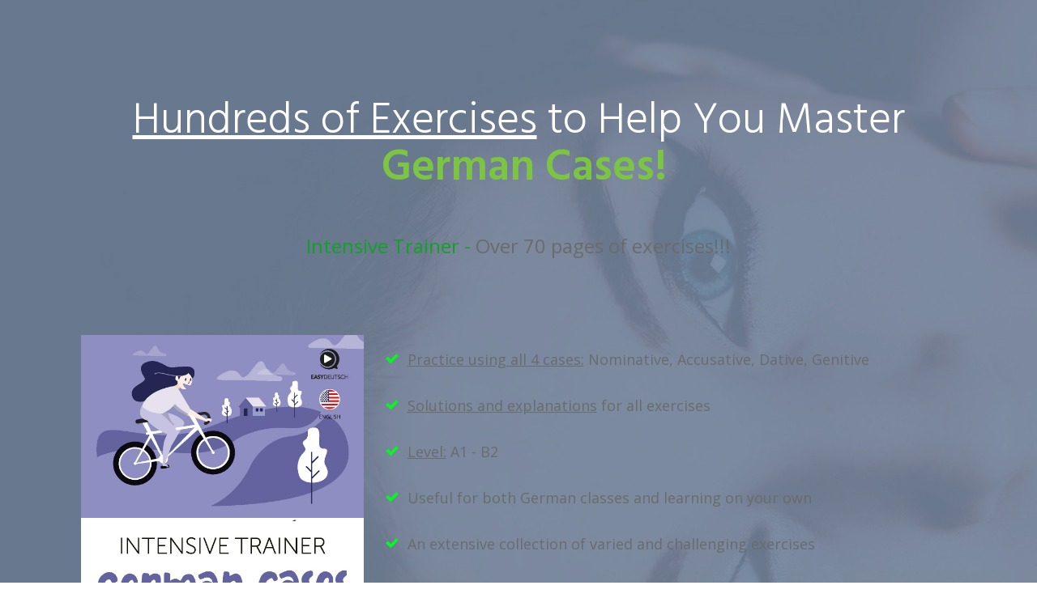

--- FILE ---
content_type: text/html; charset=UTF-8
request_url: https://easy-deutsch.com/uebungen-deutsche-faelle/
body_size: 25741
content:
<!DOCTYPE html>
<!--[if IE 7]>
<html class="ie ie7" lang="en-US" prefix="og: https://ogp.me/ns#">
<![endif]-->
<!--[if IE 8]>
<html class="ie ie8" lang="en-US" prefix="og: https://ogp.me/ns#">
<![endif]-->
<!--[if !(IE 7) | !(IE 8)  ]><!-->
<html lang="en-US" prefix="og: https://ogp.me/ns#"class="tcb">
<!--<![endif]-->
<head>
		<meta charset="UTF-8"/>
				
			<meta name="viewport" content="width=device-width, initial-scale=1.0"/>

	<style type="text/css" id="tcb-style-base-page-11060"  onLoad="typeof window.lightspeedOptimizeStylesheet === 'function' && window.lightspeedOptimizeStylesheet()" class="tcb-lightspeed-style">.thrv-page-section{position:relative;box-sizing:border-box !important;}.thrv-page-section .tve-page-section-out{position:absolute;width:100%;height:100%;left:0px;top:0px;box-sizing:border-box;transition:box-shadow 0.5s ease 0s;overflow:hidden;}.thrv-page-section .tve-page-section-in{box-sizing:border-box;margin-right:auto;margin-left:auto;position:relative;z-index:1;min-height:40px;}.tve-page-section-in > .thrv_wrapper:first-child{margin-top:0px;}.tve-page-section-in > .thrv_wrapper:last-child{margin-bottom:0px;}.thrv_wrapper .tve-content-box-background{position:absolute;width:100%;left:0px;top:0px;overflow:hidden;background-clip:padding-box;height:100% !important;}.thrv_wrapper.thrv-content-box{box-sizing:border-box;position:relative;min-height:10px;}.thrv_wrapper.thrv-content-box div:not(.thrv_icon):not(.ui-resizable-handle):not(.tve-auxiliary-icon-element){box-sizing:border-box;}.tve-cb{display:inline-block;vertical-align:middle;clear:both;overflow:visible;width:100%;z-index:1;position:relative;min-height:10px;}.tve_faq{transition:all 0s ease 0s,all 0.5s ease 0s,all 0s ease 0s;background:rgb(228,228,228);}.tve_faq.tve_oFaq{background:rgb(248,248,248);}.tve_faq.tve_oFaq:hover{background:rgb(248,248,248) !important;}.tve_faq .tve_faqC{display:none;padding:10px 37px;}.tve_faq .tve_faqB:hover{cursor:pointer;}.tve_faq .tve_faqB::after{content:".";display:block;clear:both;visibility:hidden;line-height:0;height:0px;}.tve_faq h4{cursor:pointer;font-size:100%;clear:none;box-sizing:border-box !important;width:auto !important;padding:0px 0px 0px 18px !important;margin:0px !important;}.tve_faq .tve_toggle{display:inline-block;position:absolute;width:13px;height:13px;top:20px;transform:rotate(0deg);}.tve_faq .tve_faqB{cursor:pointer;padding:17px;position:relative;}:not(#tve) .thrv_toggle_shortcode{position:relative;}:not(#tve) .thrv_toggle_shortcode .tve_faq:hover{background:rgb(26,188,156);}:not(#tve) .thrv_toggle_shortcode .tve_faq:hover > .tve_faqI > .tve_faqB h4:not(.tve_toggle_open_text){color:rgb(255,255,255) !important;}:not(#tve) .thrv_toggle_shortcode .tve_faq:hover > .tve_faqI > .tve_faqB span:not(.tve_toggle_open){fill:rgb(255,255,255);}:not(#tve) .thrv_toggle_shortcode .tve_faq.tve_oFaq:hover{background:rgb(248,248,248) !important;}.tcb-icon{display:inline-block;width:1em;height:1em;line-height:1em;vertical-align:middle;stroke-width:0;stroke:currentcolor;fill:currentcolor;box-sizing:content-box;transform:rotate(var(--tcb-icon-rotation-angle,0deg));}svg.tcb-icon path:not([fill="none"]){transition:none 0s ease 0s;fill:inherit !important;stroke:inherit !important;}.thrv_icon{text-align:center;}.thrv-button{max-width:100%;margin-left:auto;margin-right:auto;display:table !important;}.thrv-button.thrv_wrapper{padding:0px;}a.tcb-button-link{background-color:rgb(26,188,156);padding:12px 15px;font-size:18px;box-sizing:border-box;display:inline-flex;align-items:center;overflow:hidden;width:100%;text-align:center;line-height:1.2em;}a.tcb-button-link:hover{background-color:rgb(21,162,136);}.thrv-button a.tcb-button-link{color:rgb(255,255,255);text-decoration:none !important;}a.tcb-button-link > span::before{position:absolute;content:"";display:none;top:-100px;bottom:-100px;width:1px;left:10px;background-color:rgb(0,121,0);}span.tcb-button-texts{color:inherit;display:block;flex:1 1 0%;position:relative;}span.tcb-button-texts > span{display:block;padding:0px;}.thrv_wrapper.thrv-divider{padding-top:20px;padding-bottom:20px;margin:0px;}.thrv_wrapper.thrv-divider hr{margin:0px;}.tve_sep-1{min-width:10px;border-bottom-style:solid !important;border-top:0px !important;border-left:0px !important;border-right:0px !important;}.thrv-styled_list{padding-top:10px !important;padding-bottom:10px !important;}.thrv-styled_list ul.tcb-styled-list{list-style:none;margin:0px !important;padding:0px !important;}.thrv-styled_list ul.tcb-styled-list li div.thrv_icon{padding:10px;margin:0px;box-sizing:content-box;}.tcb-styled-list-icon-text{display:block;z-index:0;line-height:2.3em;}.tcb-styled-list-icon{position:relative;z-index:1;}.thrv-styled-list-item{display:flex;place-content:flex-start;align-items:flex-start;word-break:break-word;}.thrv-styled-list-item::before{content:none !important;}.tve_image_caption{position:relative;}.tve_image_caption:not(.tcb-mm-image.tve-tab-image){height:auto !important;}.tve_image_caption .tve_image{max-width:100%;width:100%;}.thrv_text_element a:not(.tcb-button-link){font-size:inherit;}.tcb-style-wrap strong{font-weight:var(--g-bold-weight,bold);}.thrv_text_element{overflow-wrap:break-word;}.notifications-content-wrapper.tcb-permanently-hidden{display:none !important;}.tcb-permanently-hidden{display:none !important;}.tar-disabled{cursor:default;opacity:0.4;pointer-events:none;}.tcb-flex-row{display:flex;flex-flow:row nowrap;align-items:stretch;justify-content:space-between;margin-top:0px;margin-left:-15px;padding-bottom:15px;padding-top:15px;}.tcb-flex-col{flex:1 1 auto;padding-top:0px;padding-left:15px;}.tcb-flex-row .tcb-flex-col{box-sizing:border-box;}.tcb--cols--2:not(.tcb-resized) > .tcb-flex-col{max-width:50%;}.tcb-col{height:100%;display:flex;flex-direction:column;position:relative;}.tcb-flex-row .tcb-col{box-sizing:border-box;}.tcb--cols--1 > .tcb-flex-col > .tcb-col{max-width:100%;}html{text-rendering:auto !important;}html body{text-rendering:auto !important;}body.tve_lp::before{content:none;}#tve_editor ul{margin-left:20px;}.thrv_wrapper{margin-top:20px;margin-bottom:20px;padding:1px;}.thrv_wrapper div{box-sizing:content-box;}.thrv_wrapper.thrv_text_element,.thrv_wrapper.thrv-page-section{margin:0px;}.thrv_wrapper.thrv-columns{margin-top:10px;margin-bottom:10px;padding:0px;}.tve_shortcode_editor h1{padding:0px;}p{font-size:1em;}.tve_image{border-radius:0px;box-shadow:none;}div .tve_image_caption{padding:0px;max-width:100% !important;box-sizing:border-box !important;}.tve_image_caption .tve_image_frame{display:block;max-width:100%;position:relative;overflow:hidden;}.tve_image_caption .tve_image{display:block;padding:0px;height:auto;}.thrv_icon{line-height:0;}.thrv_icon.tcb-icon-display{display:table;border-collapse:initial;}.thrv_icon.thrv_wrapper{margin-left:auto;margin-right:auto;padding:0px;}.tve-page-section-out[data-clip-id]{transform:rotateZ(0deg);}:not(#_s):not(#_s) .tcb-conditional-display-placeholder{position:relative;min-height:var(--tcb-container-height-d,100px) !important;}:not(#_s):not(#_s) .tcb-conditional-display-placeholder.thrv-page-section{box-sizing:border-box;margin:0px;}:not(#_s):not(#_s) .tcb-conditional-display-placeholder.thrv-content-box{box-sizing:border-box;}:not(#_s):not(#_s) .tcb-conditional-display-placeholder .tve-page-section-out,:not(#_s):not(#_s) .tcb-conditional-display-placeholder .tve-content-box-background{box-sizing:border-box;position:absolute;width:100%;height:100%;left:0px;top:0px;overflow:hidden;}.tve_flt .tve_sep{border:none;margin:0px !important;max-width:100% !important;}.tve_flt .thrv_wrapper > .tve_sep{width:100%;background-color:transparent;}.thrv_wrapper.thrv_contentbox_shortcode{position:relative;}.thrv-divider .tve_sep{background:transparent;border:none;}.thrv-divider .tve_sep-1{border-left:0px solid;border-right:0px solid;border-bottom-style:solid;border-top:0px;height:0px;width:initial !important;}.thrv_wrapper.thrv_text_element{padding:1px;}.landingpage-section{flex-shrink:1;position:relative;margin:0px;padding:0px;display:flex;justify-content:center;align-items:center;width:100%;z-index:1;box-sizing:border-box !important;}.landingpage-section .section-content{position:relative;z-index:1;margin-left:auto;margin-right:auto;height:100%;width:100%;max-width:100%;box-sizing:border-box !important;}.landingpage-section .section-background{box-sizing:border-box;height:100%;position:absolute;top:0px;overflow:hidden;width:100%;max-width:100%;z-index:0;}.landingpage-section.hide-section{display:none;}@media (max-width:1023px){:not(#_s):not(#_s) .tcb-conditional-display-placeholder{min-height:var(--tcb-container-height-t) !important;}}@media (max-width:767px){html{overflow-x:hidden !important;}html,body{max-width:100vw !important;}.tcb-flex-row{flex-direction:column;}.thrv_wrapper > .tcb-flex-row:not(.v-2) > .tcb-flex-col{width:100%;max-width:100% !important;flex:0 0 auto !important;}:not(#_s):not(#_s) .tcb-conditional-display-placeholder{min-height:var(--tcb-container-height-m) !important;}}@media (max-width:1023px) and (min-width:768px){.tcb-flex-row:not(.tcb--cols--2):not(.tcb-medium-no-wrap){flex-wrap:wrap;}.tcb-flex-row:not(.tcb--cols--2):not(.tcb-medium-no-wrap) > .tcb-flex-col{flex:1 0 250px;max-width:100% !important;}}@media screen and (-ms-high-contrast:active),(-ms-high-contrast:none){.tcb-flex-col{width:100%;}.tcb-col{display:block;}}@media screen and (max-device-width:480px){body{text-size-adjust:none;}}</style>		<script type="text/javascript" defer src="data:text/javascript,window.flatStyles%20%3D%20window.flatStyles%20%7C%7C%20%27%27%0A%0A%09%09%09window.lightspeedOptimizeStylesheet%20%3D%20function%20%28%29%20%7B%0A%09%09%09%09const%20currentStylesheet%20%3D%20document.querySelector%28%20%27.tcb-lightspeed-style%3Anot%28%5Bdata-ls-optimized%5D%29%27%20%29%0A%0A%09%09%09%09if%20%28%20currentStylesheet%20%29%20%7B%0A%09%09%09%09%09try%20%7B%0A%09%09%09%09%09%09if%20%28%20currentStylesheet.sheet%20%26%26%20currentStylesheet.sheet.cssRules%20%29%20%7B%0A%09%09%09%09%09%09%09if%20%28%20window.flatStyles%20%29%20%7B%0A%09%09%09%09%09%09%09%09if%20%28%20this.optimizing%20%29%20%7B%0A%09%09%09%09%09%09%09%09%09setTimeout%28%20window.lightspeedOptimizeStylesheet.bind%28%20this%20%29%2C%2024%20%29%0A%09%09%09%09%09%09%09%09%7D%20else%20%7B%0A%09%09%09%09%09%09%09%09%09this.optimizing%20%3D%20true%3B%0A%0A%09%09%09%09%09%09%09%09%09let%20rulesIndex%20%3D%200%3B%0A%0A%09%09%09%09%09%09%09%09%09while%20%28%20rulesIndex%20%3C%20currentStylesheet.sheet.cssRules.length%20%29%20%7B%0A%09%09%09%09%09%09%09%09%09%09const%20rule%20%3D%20currentStylesheet.sheet.cssRules%5B%20rulesIndex%20%5D%0A%09%09%09%09%09%09%09%09%09%09%2F%2A%20remove%20rules%20that%20already%20exist%20in%20the%20page%20%2A%2F%0A%09%09%09%09%09%09%09%09%09%09if%20%28%20rule.type%20%3D%3D%3D%20CSSRule.STYLE_RULE%20%26%26%20window.flatStyles.includes%28%20%60%24%7Brule.selectorText%7D%7B%60%20%29%20%29%20%7B%0A%09%09%09%09%09%09%09%09%09%09%09currentStylesheet.sheet.deleteRule%28%20rulesIndex%20%29%0A%09%09%09%09%09%09%09%09%09%09%7D%20else%20%7B%0A%09%09%09%09%09%09%09%09%09%09%09rulesIndex%20%2B%2B%0A%09%09%09%09%09%09%09%09%09%09%7D%0A%09%09%09%09%09%09%09%09%09%7D%0A%09%09%09%09%09%09%09%09%09%2F%2A%20optimize%2C%20mark%20it%20such%2C%20move%20to%20the%20next%20file%2C%20append%20the%20styles%20we%20have%20until%20now%20%2A%2F%0A%09%09%09%09%09%09%09%09%09currentStylesheet.setAttribute%28%20%27data-ls-optimized%27%2C%20%271%27%20%29%0A%0A%09%09%09%09%09%09%09%09%09window.flatStyles%20%2B%3D%20currentStylesheet.innerHTML%0A%0A%09%09%09%09%09%09%09%09%09this.optimizing%20%3D%20false%0A%09%09%09%09%09%09%09%09%7D%0A%09%09%09%09%09%09%09%7D%20else%20%7B%0A%09%09%09%09%09%09%09%09window.flatStyles%20%3D%20currentStylesheet.innerHTML%0A%09%09%09%09%09%09%09%09currentStylesheet.setAttribute%28%20%27data-ls-optimized%27%2C%20%271%27%20%29%0A%09%09%09%09%09%09%09%7D%0A%09%09%09%09%09%09%7D%0A%09%09%09%09%09%7D%20catch%20%28%20error%20%29%20%7B%0A%09%09%09%09%09%09console.warn%28%20error%20%29%0A%09%09%09%09%09%7D%0A%0A%09%09%09%09%09if%20%28%20currentStylesheet.parentElement.tagName%20%21%3D%3D%20%27HEAD%27%20%29%20%7B%0A%09%09%09%09%09%09%2F%2A%20always%20make%20sure%20that%20those%20styles%20end%20up%20in%20the%20head%20%2A%2F%0A%09%09%09%09%09%09const%20stylesheetID%20%3D%20currentStylesheet.id%3B%0A%09%09%09%09%09%09%2F%2A%2A%0A%09%09%09%09%09%09%20%2A%20make%20sure%20that%20there%20is%20only%20one%20copy%20of%20the%20css%0A%09%09%09%09%09%09%20%2A%20e.g%20display%20CSS%0A%09%09%09%09%09%09%20%2A%2F%0A%09%09%09%09%09%09if%20%28%20%28%20%21%20stylesheetID%20%7C%7C%20%28%20stylesheetID%20%26%26%20%21%20document.querySelector%28%20%60head%20%23%24%7BstylesheetID%7D%60%20%29%20%29%20%29%20%29%20%7B%0A%09%09%09%09%09%09%09document.head.prepend%28%20currentStylesheet%20%29%0A%09%09%09%09%09%09%7D%20else%20%7B%0A%09%09%09%09%09%09%09currentStylesheet.remove%28%29%3B%0A%09%09%09%09%09%09%7D%0A%09%09%09%09%09%7D%0A%09%09%09%09%7D%0A%09%09%09%7D%0A%0A%09%09%09window.lightspeedOptimizeFlat%20%3D%20function%20%28%20styleSheetElement%20%29%20%7B%0A%09%09%09%09if%20%28%20document.querySelectorAll%28%20%27link%5Bhref%2A%3D%22thrive_flat.css%22%5D%27%20%29.length%20%3E%201%20%29%20%7B%0A%09%09%09%09%09%2F%2A%20disable%20this%20flat%20if%20we%20already%20have%20one%20%2A%2F%0A%09%09%09%09%09styleSheetElement.setAttribute%28%20%27disabled%27%2C%20true%20%29%0A%09%09%09%09%7D%20else%20%7B%0A%09%09%09%09%09%2F%2A%20if%20this%20is%20the%20first%20one%2C%20make%20sure%20he%27s%20in%20head%20%2A%2F%0A%09%09%09%09%09if%20%28%20styleSheetElement.parentElement.tagName%20%21%3D%3D%20%27HEAD%27%20%29%20%7B%0A%09%09%09%09%09%09document.head.append%28%20styleSheetElement%20%29%0A%09%09%09%09%09%7D%0A%09%09%09%09%7D%0A%09%09%09%7D"></script>
			
	
<!-- Google Tag Manager for WordPress by gtm4wp.com -->
<script data-cfasync="false" data-pagespeed-no-defer defer src="data:text/javascript,var%20gtm4wp_datalayer_name%20%3D%20%22dataLayer%22%3B%0A%09var%20dataLayer%20%3D%20dataLayer%20%7C%7C%20%5B%5D%3B"></script>
<!-- End Google Tag Manager for WordPress by gtm4wp.com -->
<!-- Search Engine Optimization by Rank Math PRO - https://rankmath.com/ -->
<title>Intensive Trainer - 61 Pages of Exercises about the German Cases</title>
<style>.flying-press-lazy-bg{background-image:none!important;}</style>
<link rel='preload' href='https://easy-deutsch.com/wp-content/uploads/tcb_lp_templates/templates/css/images/knowhow-image-sales-bg.jpg' as='image' fetchpriority='high' />
<link rel='preload' href='https://easy-deutsch.com/wp-content/uploads/2022/10/ED_Book_4_WEB-page-001.jpg' as='image' imagesrcset='https://easy-deutsch.com/wp-content/uploads/2022/10/ED_Book_4_WEB-page-001.jpg 1240w, https://easy-deutsch.com/wp-content/uploads/2022/10/ED_Book_4_WEB-page-001-212x300.jpg 212w, https://easy-deutsch.com/wp-content/uploads/2022/10/ED_Book_4_WEB-page-001-724x1024.jpg 724w, https://easy-deutsch.com/wp-content/uploads/2022/10/ED_Book_4_WEB-page-001-1086x1536.jpg 1086w' imagesizes='auto, (max-width: 349px) 100vw, 349px'/>

<style id="flying-press-css">#tve_editor:after{content:"";clear:both;visibility:hidden;height:0;line-height:0;display:block}@-webkit-keyframes tl-slit{50%{-webkit-animation-timing-function:ease-out;-webkit-transform:translateZ(-250px)rotateY(89deg)}to{-webkit-transform:translateZ(.1px)rotateY(0)}}@-moz-keyframes tl-slit{50%{opacity:.5;-moz-animation-timing-function:ease-out;-moz-transform:translateZ(-250px)rotateY(89deg)}to{opacity:1;-moz-transform:translateZ(.1px)rotateY(0)}}@keyframes tl-slit{50%{animation-timing-function:ease-out;transform:translateZ(-250px)rotateY(89deg)}to{transform:translateZ(.1px)rotateY(0)}}@-webkit-keyframes tl-make-way{50%{-webkit-transform:translateZ(-50px)rotateY(5deg)}to{-webkit-transform:translateZ(-200px)}}@-moz-keyframes tl-make-way{50%{-moz-transform:translateZ(-50px)rotateY(5deg)}to{-moz-transform:translateZ(-200px)}}@keyframes tl-make-way{50%{transform:translateZ(-50px)rotateY(5deg)}to{transform:translateZ(-200px)}}@-webkit-keyframes tl-slip-top{50%{-webkit-animation-timing-function:ease-out;-webkit-transform:rotateX(5deg)}}@-moz-keyframes tl-slip-top{50%{-moz-animation-timing-function:ease-out;-moz-transform:rotateX(5deg)}}@keyframes tl-slip-top{50%{animation-timing-function:ease-out;transform:rotateX(5deg)}}@-webkit-keyframes tl-bounce-in{0%{opacity:0;-webkit-transform:scale3d(.3,.3,.3);transform:scale3d(.3,.3,.3)}20%{-webkit-transform:scale3d(1.1,1.1,1.1);transform:scale3d(1.1,1.1,1.1)}40%{-webkit-transform:scale3d(.9,.9,.9);transform:scale3d(.9,.9,.9)}60%{opacity:1;-webkit-transform:scale3d(1.03,1.03,1.03);transform:scale3d(1.03,1.03,1.03)}80%{-webkit-transform:scale3d(.97,.97,.97);transform:scale3d(.97,.97,.97)}to{opacity:1;-webkit-transform:scale(1);transform:scale(1)}}@-moz-keyframes tl-bounce-in{0%{opacity:0;-moz-transform:scale3d(.3,.3,.3);transform:scale3d(.3,.3,.3)}20%{-moz-transform:scale3d(1.1,1.1,1.1);transform:scale3d(1.1,1.1,1.1)}40%{-moz-transform:scale3d(.9,.9,.9);transform:scale3d(.9,.9,.9)}60%{opacity:1;-moz-transform:scale3d(1.03,1.03,1.03);transform:scale3d(1.03,1.03,1.03)}80%{-moz-transform:scale3d(.97,.97,.97);transform:scale3d(.97,.97,.97)}to{opacity:1;-moz-transform:scale(1);transform:scale(1)}}@keyframes tl-bounce-in{0%{opacity:0;transform:scale3d(.3,.3,.3)}20%{transform:scale3d(1.1,1.1,1.1)}40%{transform:scale3d(.9,.9,.9)}60%{opacity:1;transform:scale3d(1.03,1.03,1.03)}80%{transform:scale3d(.97,.97,.97)}to{opacity:1;transform:scale(1)}}@-webkit-keyframes tl-bounce-in-down{0%{-webkit-transform:translateY(-3000px);transform:translateY(-3000px)}60%{-webkit-transform:translateY(60px);transform:translateY(60px)}75%{-webkit-transform:translateY(-30px);transform:translateY(-30px)}90%{-webkit-transform:translateY(15px);transform:translateY(15px)}to{-webkit-transform:translateY(0);transform:translateY(0)}}@-moz-keyframes tl-bounce-in-down{0%{-moz-transform:translateY(-3000px);transform:translateY(-3000px)}60%{-moz-transform:translateY(60px);transform:translateY(60px)}75%{-moz-transform:translateY(-30px);transform:translateY(-30px)}90%{-moz-transform:translateY(15px);transform:translateY(15px)}to{-moz-transform:translateY(0);transform:translateY(0)}}@keyframes tl-bounce-in-down{0%{transform:translateY(-3000px)}60%{transform:translateY(60px)}75%{transform:translateY(-30px)}90%{transform:translateY(15px)}to{transform:translateY(0)}}@-webkit-keyframes tl-bounce-in-up{0%{-webkit-transform:translateY(3000px);transform:translateY(3000px)}60%{-webkit-transform:translateY(-60px);transform:translateY(-60px)}75%{-webkit-transform:translateY(30px);transform:translateY(30px)}90%{-webkit-transform:translateY(-15px);transform:translateY(-15px)}to{-webkit-transform:translateY(0);transform:translateY(0)}}@-moz-keyframes tl-bounce-in-up{0%{-moz-transform:translateY(3000px);transform:translateY(3000px)}60%{-moz-transform:translateY(-60px);transform:translateY(-60px)}75%{-moz-transform:translateY(30px);transform:translateY(30px)}90%{-moz-transform:translateY(-15px);transform:translateY(-15px)}to{-moz-transform:translateY(0);transform:translateY(0)}}@keyframes tl-bounce-in-up{0%{transform:translateY(3000px)}60%{transform:translateY(-60px)}75%{transform:translateY(30px)}90%{transform:translateY(-15px)}to{transform:translateY(0)}}@-webkit-keyframes tl-bounce-in-left{0%{-webkit-transform:translate(-3000px);transform:translate(-3000px)}60%{-webkit-transform:translate(60px);transform:translate(60px)}75%{-webkit-transform:translate(-30px);transform:translate(-30px)}90%{-webkit-transform:translate(15px);transform:translate(15px)}to{-webkit-transform:translate(0);transform:translate(0)}}@-moz-keyframes tl-bounce-in-left{0%{-moz-transform:translate(-3000px);transform:translate(-3000px)}60%{-moz-transform:translate(60px);transform:translate(60px)}75%{-moz-transform:translate(-30px);transform:translate(-30px)}90%{-moz-transform:translate(15px);transform:translate(15px)}to{-moz-transform:translate(0);transform:translate(0)}}@keyframes tl-bounce-in-left{0%{transform:translate(-3000px)}60%{transform:translate(60px)}75%{transform:translate(-30px)}90%{transform:translate(15px)}to{transform:translate(0)}}@-webkit-keyframes tl-bounce-in-right{0%{-webkit-transform:translate(3000px);transform:translate(3000px)}60%{-webkit-transform:translate(-60px);transform:translate(-60px)}75%{-webkit-transform:translate(30px);transform:translate(30px)}90%{-webkit-transform:translate(-15px);transform:translate(-15px)}to{-webkit-transform:translate(0);transform:translate(0)}}@-moz-keyframes tl-bounce-in-right{0%{-moz-transform:translate(3000px);transform:translate(3000px)}60%{-moz-transform:translate(-60px);transform:translate(-60px)}75%{-moz-transform:translate(30px);transform:translate(30px)}90%{-moz-transform:translate(-15px);transform:translate(-15px)}to{-moz-transform:translate(0);transform:translate(0)}}@keyframes tl-bounce-in-right{0%{transform:translate(3000px)}60%{transform:translate(-60px)}75%{transform:translate(30px)}90%{transform:translate(-15px)}to{transform:translate(0)}}@keyframes shimmer{to{transform:translate(100%)}}@font-face{font-display:swap;font-family:h5p;src:url(../fonts/h5p-core-30.eot?h1atjl);src:url(../fonts/h5p-core-30.eot?h1atjl#iefix)format("embedded-opentype"),url(https://easy-deutsch.com/wp-content/plugins/h5p/h5p-php-library/fonts/h5p-core-30.ttf?h1atjl)format("truetype"),url(https://easy-deutsch.com/wp-content/plugins/h5p/h5p-php-library/fonts/h5p-core-30.woff?h1atjl)format("woff"),url(https://easy-deutsch.com/wp-content/plugins/h5p/h5p-php-library/fonts/h5p-core-30.svg?h1atjl#h5p-core-30)format("svg");font-weight:400;font-style:normal}@font-face{font-display:swap;font-family:h5p-hub-publish;src:url(https://easy-deutsch.com/wp-content/plugins/h5p/h5p-php-library/fonts/h5p-hub-publish.eot?wy8ylc);src:url(https://easy-deutsch.com/wp-content/plugins/h5p/h5p-php-library/fonts/h5p-hub-publish.eot?wy8ylc#iefix)format("embedded-opentype"),url(https://easy-deutsch.com/wp-content/plugins/h5p/h5p-php-library/fonts/h5p-hub-publish.ttf?wy8ylc)format("truetype"),url(https://easy-deutsch.com/wp-content/plugins/h5p/h5p-php-library/fonts/h5p-hub-publish.woff?wy8ylc)format("woff"),url(https://easy-deutsch.com/wp-content/plugins/h5p/h5p-php-library/fonts/h5p-hub-publish.svg?wy8ylc#h5p-hub)format("svg");font-weight:400;font-style:normal}@keyframes rotate{}.landingpage-section{z-index:1;flex-shrink:1;justify-content:center;align-items:center;width:100%;margin:0;padding:0;display:flex;position:relative;box-sizing:border-box!important}.landingpage-section .section-content{z-index:1;width:100%;max-width:100%;height:100%;margin-left:auto;margin-right:auto;position:relative;box-sizing:border-box!important}.landingpage-section .section-background{box-sizing:border-box;z-index:0;width:100%;max-width:100%;height:100%;position:absolute;top:0;overflow:hidden}.landingpage-section.hide-section{display:none}html{box-sizing:border-box;-webkit-text-size-adjust:100%;-ms-text-size-adjust:100%;font-smooth:antialiased;-webkit-font-smoothing:antialiased;-moz-osx-font-smoothing:auto;font-size:16px}body{color:#0a0a0ad9;font-family:Arial,sans-serif;font-size:1rem;line-height:1.5}body:not(.defaults){background:#fff;margin:0;padding:0}*,:before,:after{box-sizing:inherit}p,li,blockquote,q,pre,code,kbd,samp{color:#0a0a0ad9;letter-spacing:normal;font-size:1rem;font-weight:400;line-height:1.75}h1,h2,h3,h4,h5,h6{color:#0a0a0a;letter-spacing:normal;margin:0;padding:0;font-weight:600;line-height:1.4em}h1.thrv_wrapper,h2.thrv_wrapper,h3.thrv_wrapper,h4.thrv_wrapper,h5.thrv_wrapper,h6.thrv_wrapper{margin-top:10px;margin-bottom:10px}h1 a,h2 a,h3 a,h4 a,h5 a,h6 a{font-size:inherit;line-height:inherit}h1{font-size:36px;line-height:1.3em}h2{font-size:28px;line-height:1.4em}h2 a{color:#0a0a0a}h3{font-size:24px;line-height:1.4em}h4{font-size:20px;line-height:1.6em}p{margin:0;padding:5px 0 10px}a{color:#008fff;line-height:inherit;font-size:inherit;font-weight:inherit;background-color:#fff0;text-decoration:none}a:visited,a:active,a:focus,a:hover{outline:0}a:hover,a.tve-state-hover{text-decoration:underline}ul,ol{margin-top:10px}ul{list-style:outside}ul>li:not(.thrv-styled-list-item),ol>li:not(.thrv-styled-list-item){margin-bottom:0;margin-left:1.5em;overflow:visible!important}[hidden],template{display:none}b,strong{font-weight:700}img{vertical-align:middle;border:0;max-width:100%;height:auto}svg:not(:root){overflow:hidden}hr{box-sizing:content-box;background-color:#ccc;border:0;height:1px;margin-bottom:1.5em}@media (width<=1023px){h3{font-size:22px}h2{font-size:26px}h1{font-size:32px}}@media (width<=767px){h2{font-size:24px}h1{font-size:28px}}ul>li span,ol>li span{line-height:inherit}@font-face{font-display:swap;font-family:Neuton;font-style:normal;font-weight:300;src:url(https://easy-deutsch.com/wp-content/cache/flying-press/UMBQrPtMoH62xUZKZKovcwr4LLkw6C97.woff2)format("woff2");unicode-range:U+100-2BA,U+2BD-2C5,U+2C7-2CC,U+2CE-2D7,U+2DD-2FF,U+304,U+308,U+329,U+1D00-1DBF,U+1E00-1E9F,U+1EF2-1EFF,U+2020,U+20A0-20AB,U+20AD-20C0,U+2113,U+2C60-2C7F,U+A720-A7FF}@font-face{font-display:swap;font-family:Neuton;font-style:normal;font-weight:300;src:url(https://easy-deutsch.com/wp-content/cache/flying-press/UMBQrPtMoH62xUZKZKovfQr4LLkw6A.woff2)format("woff2");unicode-range:U+??,U+131,U+152-153,U+2BB-2BC,U+2C6,U+2DA,U+2DC,U+304,U+308,U+329,U+2000-206F,U+20AC,U+2122,U+2191,U+2193,U+2212,U+2215,U+FEFF,U+FFFD}@font-face{font-display:swap;font-family:Neuton;font-style:normal;font-weight:400;src:url(https://easy-deutsch.com/wp-content/cache/flying-press/UMBTrPtMoH62xUZCwYg6UCj1BoM5.woff2)format("woff2");unicode-range:U+100-2BA,U+2BD-2C5,U+2C7-2CC,U+2CE-2D7,U+2DD-2FF,U+304,U+308,U+329,U+1D00-1DBF,U+1E00-1E9F,U+1EF2-1EFF,U+2020,U+20A0-20AB,U+20AD-20C0,U+2113,U+2C60-2C7F,U+A720-A7FF}@font-face{font-display:swap;font-family:Neuton;font-style:normal;font-weight:400;src:url(https://easy-deutsch.com/wp-content/cache/flying-press/UMBTrPtMoH62xUZCz4g6UCj1Bg.woff2)format("woff2");unicode-range:U+??,U+131,U+152-153,U+2BB-2BC,U+2C6,U+2DA,U+2DC,U+304,U+308,U+329,U+2000-206F,U+20AC,U+2122,U+2191,U+2193,U+2212,U+2215,U+FEFF,U+FFFD}@font-face{font-display:swap;font-family:Neuton;font-style:normal;font-weight:700;src:url(https://easy-deutsch.com/wp-content/cache/flying-press/UMBQrPtMoH62xUZKdK0vcwr4LLkw6C97.woff2)format("woff2");unicode-range:U+100-2BA,U+2BD-2C5,U+2C7-2CC,U+2CE-2D7,U+2DD-2FF,U+304,U+308,U+329,U+1D00-1DBF,U+1E00-1E9F,U+1EF2-1EFF,U+2020,U+20A0-20AB,U+20AD-20C0,U+2113,U+2C60-2C7F,U+A720-A7FF}@font-face{font-display:swap;font-family:Neuton;font-style:normal;font-weight:700;src:url(https://easy-deutsch.com/wp-content/cache/flying-press/UMBQrPtMoH62xUZKdK0vfQr4LLkw6A.woff2)format("woff2");unicode-range:U+??,U+131,U+152-153,U+2BB-2BC,U+2C6,U+2DA,U+2DC,U+304,U+308,U+329,U+2000-206F,U+20AC,U+2122,U+2191,U+2193,U+2212,U+2215,U+FEFF,U+FFFD}@font-face{font-display:swap;font-family:Neuton;font-style:normal;font-weight:800;src:url(https://easy-deutsch.com/wp-content/cache/flying-press/UMBQrPtMoH62xUZKaK4vcwr4LLkw6C97.woff2)format("woff2");unicode-range:U+100-2BA,U+2BD-2C5,U+2C7-2CC,U+2CE-2D7,U+2DD-2FF,U+304,U+308,U+329,U+1D00-1DBF,U+1E00-1E9F,U+1EF2-1EFF,U+2020,U+20A0-20AB,U+20AD-20C0,U+2113,U+2C60-2C7F,U+A720-A7FF}@font-face{font-display:swap;font-family:Neuton;font-style:normal;font-weight:800;src:url(https://easy-deutsch.com/wp-content/cache/flying-press/UMBQrPtMoH62xUZKaK4vfQr4LLkw6A.woff2)format("woff2");unicode-range:U+??,U+131,U+152-153,U+2BB-2BC,U+2C6,U+2DA,U+2DC,U+304,U+308,U+329,U+2000-206F,U+20AC,U+2122,U+2191,U+2193,U+2212,U+2215,U+FEFF,U+FFFD}@font-face{font-display:swap;font-family:Muli;font-style:normal;font-weight:200;src:url(https://easy-deutsch.com/wp-content/cache/flying-press/7Auwp_0qiz-afT3GLQjUwkQ1OQ.woff2)format("woff2");unicode-range:U+102-103,U+110-111,U+128-129,U+168-169,U+1A0-1A1,U+1AF-1B0,U+300-301,U+303-304,U+308-309,U+323,U+329,U+1EA0-1EF9,U+20AB}@font-face{font-display:swap;font-family:Muli;font-style:normal;font-weight:200;src:url(https://easy-deutsch.com/wp-content/cache/flying-press/7Auwp_0qiz-afTzGLQjUwkQ1OQ.woff2)format("woff2");unicode-range:U+100-2BA,U+2BD-2C5,U+2C7-2CC,U+2CE-2D7,U+2DD-2FF,U+304,U+308,U+329,U+1D00-1DBF,U+1E00-1E9F,U+1EF2-1EFF,U+2020,U+20A0-20AB,U+20AD-20C0,U+2113,U+2C60-2C7F,U+A720-A7FF}@font-face{font-display:swap;font-family:Muli;font-style:normal;font-weight:200;src:url(https://easy-deutsch.com/wp-content/cache/flying-press/7Auwp_0qiz-afTLGLQjUwkQ.woff2)format("woff2");unicode-range:U+??,U+131,U+152-153,U+2BB-2BC,U+2C6,U+2DA,U+2DC,U+304,U+308,U+329,U+2000-206F,U+20AC,U+2122,U+2191,U+2193,U+2212,U+2215,U+FEFF,U+FFFD}@font-face{font-display:swap;font-family:Muli;font-style:normal;font-weight:300;src:url(https://easy-deutsch.com/wp-content/cache/flying-press/7Auwp_0qiz-afT3GLQjUwkQ1OQ.woff2)format("woff2");unicode-range:U+102-103,U+110-111,U+128-129,U+168-169,U+1A0-1A1,U+1AF-1B0,U+300-301,U+303-304,U+308-309,U+323,U+329,U+1EA0-1EF9,U+20AB}@font-face{font-display:swap;font-family:Muli;font-style:normal;font-weight:300;src:url(https://easy-deutsch.com/wp-content/cache/flying-press/7Auwp_0qiz-afTzGLQjUwkQ1OQ.woff2)format("woff2");unicode-range:U+100-2BA,U+2BD-2C5,U+2C7-2CC,U+2CE-2D7,U+2DD-2FF,U+304,U+308,U+329,U+1D00-1DBF,U+1E00-1E9F,U+1EF2-1EFF,U+2020,U+20A0-20AB,U+20AD-20C0,U+2113,U+2C60-2C7F,U+A720-A7FF}@font-face{font-display:swap;font-family:Muli;font-style:normal;font-weight:300;src:url(https://easy-deutsch.com/wp-content/cache/flying-press/7Auwp_0qiz-afTLGLQjUwkQ.woff2)format("woff2");unicode-range:U+??,U+131,U+152-153,U+2BB-2BC,U+2C6,U+2DA,U+2DC,U+304,U+308,U+329,U+2000-206F,U+20AC,U+2122,U+2191,U+2193,U+2212,U+2215,U+FEFF,U+FFFD}@font-face{font-display:swap;font-family:Muli;font-style:normal;font-weight:400;src:url(https://easy-deutsch.com/wp-content/cache/flying-press/7Auwp_0qiz-afT3GLQjUwkQ1OQ.woff2)format("woff2");unicode-range:U+102-103,U+110-111,U+128-129,U+168-169,U+1A0-1A1,U+1AF-1B0,U+300-301,U+303-304,U+308-309,U+323,U+329,U+1EA0-1EF9,U+20AB}@font-face{font-display:swap;font-family:Muli;font-style:normal;font-weight:400;src:url(https://easy-deutsch.com/wp-content/cache/flying-press/7Auwp_0qiz-afTzGLQjUwkQ1OQ.woff2)format("woff2");unicode-range:U+100-2BA,U+2BD-2C5,U+2C7-2CC,U+2CE-2D7,U+2DD-2FF,U+304,U+308,U+329,U+1D00-1DBF,U+1E00-1E9F,U+1EF2-1EFF,U+2020,U+20A0-20AB,U+20AD-20C0,U+2113,U+2C60-2C7F,U+A720-A7FF}@font-face{font-display:swap;font-family:Muli;font-style:normal;font-weight:400;src:url(https://easy-deutsch.com/wp-content/cache/flying-press/7Auwp_0qiz-afTLGLQjUwkQ.woff2)format("woff2");unicode-range:U+??,U+131,U+152-153,U+2BB-2BC,U+2C6,U+2DA,U+2DC,U+304,U+308,U+329,U+2000-206F,U+20AC,U+2122,U+2191,U+2193,U+2212,U+2215,U+FEFF,U+FFFD}@font-face{font-display:swap;font-family:Muli;font-style:normal;font-weight:500;src:url(https://easy-deutsch.com/wp-content/cache/flying-press/7Auwp_0qiz-afT3GLQjUwkQ1OQ.woff2)format("woff2");unicode-range:U+102-103,U+110-111,U+128-129,U+168-169,U+1A0-1A1,U+1AF-1B0,U+300-301,U+303-304,U+308-309,U+323,U+329,U+1EA0-1EF9,U+20AB}@font-face{font-display:swap;font-family:Muli;font-style:normal;font-weight:500;src:url(https://easy-deutsch.com/wp-content/cache/flying-press/7Auwp_0qiz-afTzGLQjUwkQ1OQ.woff2)format("woff2");unicode-range:U+100-2BA,U+2BD-2C5,U+2C7-2CC,U+2CE-2D7,U+2DD-2FF,U+304,U+308,U+329,U+1D00-1DBF,U+1E00-1E9F,U+1EF2-1EFF,U+2020,U+20A0-20AB,U+20AD-20C0,U+2113,U+2C60-2C7F,U+A720-A7FF}@font-face{font-display:swap;font-family:Muli;font-style:normal;font-weight:500;src:url(https://easy-deutsch.com/wp-content/cache/flying-press/7Auwp_0qiz-afTLGLQjUwkQ.woff2)format("woff2");unicode-range:U+??,U+131,U+152-153,U+2BB-2BC,U+2C6,U+2DA,U+2DC,U+304,U+308,U+329,U+2000-206F,U+20AC,U+2122,U+2191,U+2193,U+2212,U+2215,U+FEFF,U+FFFD}@font-face{font-display:swap;font-family:Muli;font-style:normal;font-weight:600;src:url(https://easy-deutsch.com/wp-content/cache/flying-press/7Auwp_0qiz-afT3GLQjUwkQ1OQ.woff2)format("woff2");unicode-range:U+102-103,U+110-111,U+128-129,U+168-169,U+1A0-1A1,U+1AF-1B0,U+300-301,U+303-304,U+308-309,U+323,U+329,U+1EA0-1EF9,U+20AB}@font-face{font-display:swap;font-family:Muli;font-style:normal;font-weight:600;src:url(https://easy-deutsch.com/wp-content/cache/flying-press/7Auwp_0qiz-afTzGLQjUwkQ1OQ.woff2)format("woff2");unicode-range:U+100-2BA,U+2BD-2C5,U+2C7-2CC,U+2CE-2D7,U+2DD-2FF,U+304,U+308,U+329,U+1D00-1DBF,U+1E00-1E9F,U+1EF2-1EFF,U+2020,U+20A0-20AB,U+20AD-20C0,U+2113,U+2C60-2C7F,U+A720-A7FF}@font-face{font-display:swap;font-family:Muli;font-style:normal;font-weight:600;src:url(https://easy-deutsch.com/wp-content/cache/flying-press/7Auwp_0qiz-afTLGLQjUwkQ.woff2)format("woff2");unicode-range:U+??,U+131,U+152-153,U+2BB-2BC,U+2C6,U+2DA,U+2DC,U+304,U+308,U+329,U+2000-206F,U+20AC,U+2122,U+2191,U+2193,U+2212,U+2215,U+FEFF,U+FFFD}@font-face{font-display:swap;font-family:Muli;font-style:normal;font-weight:700;src:url(https://easy-deutsch.com/wp-content/cache/flying-press/7Auwp_0qiz-afT3GLQjUwkQ1OQ.woff2)format("woff2");unicode-range:U+102-103,U+110-111,U+128-129,U+168-169,U+1A0-1A1,U+1AF-1B0,U+300-301,U+303-304,U+308-309,U+323,U+329,U+1EA0-1EF9,U+20AB}@font-face{font-display:swap;font-family:Muli;font-style:normal;font-weight:700;src:url(https://easy-deutsch.com/wp-content/cache/flying-press/7Auwp_0qiz-afTzGLQjUwkQ1OQ.woff2)format("woff2");unicode-range:U+100-2BA,U+2BD-2C5,U+2C7-2CC,U+2CE-2D7,U+2DD-2FF,U+304,U+308,U+329,U+1D00-1DBF,U+1E00-1E9F,U+1EF2-1EFF,U+2020,U+20A0-20AB,U+20AD-20C0,U+2113,U+2C60-2C7F,U+A720-A7FF}@font-face{font-display:swap;font-family:Muli;font-style:normal;font-weight:700;src:url(https://easy-deutsch.com/wp-content/cache/flying-press/7Auwp_0qiz-afTLGLQjUwkQ.woff2)format("woff2");unicode-range:U+??,U+131,U+152-153,U+2BB-2BC,U+2C6,U+2DA,U+2DC,U+304,U+308,U+329,U+2000-206F,U+20AC,U+2122,U+2191,U+2193,U+2212,U+2215,U+FEFF,U+FFFD}@font-face{font-display:swap;font-family:Muli;font-style:normal;font-weight:800;src:url(https://easy-deutsch.com/wp-content/cache/flying-press/7Auwp_0qiz-afT3GLQjUwkQ1OQ.woff2)format("woff2");unicode-range:U+102-103,U+110-111,U+128-129,U+168-169,U+1A0-1A1,U+1AF-1B0,U+300-301,U+303-304,U+308-309,U+323,U+329,U+1EA0-1EF9,U+20AB}@font-face{font-display:swap;font-family:Muli;font-style:normal;font-weight:800;src:url(https://easy-deutsch.com/wp-content/cache/flying-press/7Auwp_0qiz-afTzGLQjUwkQ1OQ.woff2)format("woff2");unicode-range:U+100-2BA,U+2BD-2C5,U+2C7-2CC,U+2CE-2D7,U+2DD-2FF,U+304,U+308,U+329,U+1D00-1DBF,U+1E00-1E9F,U+1EF2-1EFF,U+2020,U+20A0-20AB,U+20AD-20C0,U+2113,U+2C60-2C7F,U+A720-A7FF}@font-face{font-display:swap;font-family:Muli;font-style:normal;font-weight:800;src:url(https://easy-deutsch.com/wp-content/cache/flying-press/7Auwp_0qiz-afTLGLQjUwkQ.woff2)format("woff2");unicode-range:U+??,U+131,U+152-153,U+2BB-2BC,U+2C6,U+2DA,U+2DC,U+304,U+308,U+329,U+2000-206F,U+20AC,U+2122,U+2191,U+2193,U+2212,U+2215,U+FEFF,U+FFFD}@font-face{font-display:swap;font-family:Muli;font-style:normal;font-weight:900;src:url(https://easy-deutsch.com/wp-content/cache/flying-press/7Auwp_0qiz-afT3GLQjUwkQ1OQ.woff2)format("woff2");unicode-range:U+102-103,U+110-111,U+128-129,U+168-169,U+1A0-1A1,U+1AF-1B0,U+300-301,U+303-304,U+308-309,U+323,U+329,U+1EA0-1EF9,U+20AB}@font-face{font-display:swap;font-family:Muli;font-style:normal;font-weight:900;src:url(https://easy-deutsch.com/wp-content/cache/flying-press/7Auwp_0qiz-afTzGLQjUwkQ1OQ.woff2)format("woff2");unicode-range:U+100-2BA,U+2BD-2C5,U+2C7-2CC,U+2CE-2D7,U+2DD-2FF,U+304,U+308,U+329,U+1D00-1DBF,U+1E00-1E9F,U+1EF2-1EFF,U+2020,U+20A0-20AB,U+20AD-20C0,U+2113,U+2C60-2C7F,U+A720-A7FF}@font-face{font-display:swap;font-family:Muli;font-style:normal;font-weight:900;src:url(https://easy-deutsch.com/wp-content/cache/flying-press/7Auwp_0qiz-afTLGLQjUwkQ.woff2)format("woff2");unicode-range:U+??,U+131,U+152-153,U+2BB-2BC,U+2C6,U+2DA,U+2DC,U+304,U+308,U+329,U+2000-206F,U+20AC,U+2122,U+2191,U+2193,U+2212,U+2215,U+FEFF,U+FFFD}</style>
<meta name="description" content="① Exercises on the German Cases! ② With Solutions ③ E-Book you can also print out and make copies of - for students and teachers ④ available as PDF-Down/load ⑤ Level A1 - B2"/>
<meta name="robots" content="follow, index, max-snippet:-1, max-video-preview:-1, max-image-preview:large"/>
<link rel="canonical" href="https://easy-deutsch.com/uebungen-deutsche-faelle/" />
<meta property="og:locale" content="en_US" />
<meta property="og:type" content="article" />
<meta property="og:title" content="Intensive Trainer - 61 Pages of Exercises about the German Cases" />
<meta property="og:description" content="① Exercises on the German Cases! ② With Solutions ③ E-Book you can also print out and make copies of - for students and teachers ④ available as PDF-Down/load ⑤ Level A1 - B2" />
<meta property="og:url" content="https://easy-deutsch.com/uebungen-deutsche-faelle/" />
<meta property="og:site_name" content="EasyDeutsch" />
<meta property="article:author" content="https://www.facebook.com/jan.richter198686" />
<meta property="og:updated_time" content="2022-10-28T23:59:00+13:00" />
<meta property="og:image" content="https://easy-deutsch.com/wp-content/uploads/2018/01/Ubungen-deutsche-Falle_opt.png" />
<meta property="og:image:secure_url" content="https://easy-deutsch.com/wp-content/uploads/2018/01/Ubungen-deutsche-Falle_opt.png" />
<meta property="og:image:width" content="400" />
<meta property="og:image:height" content="505" />
<meta property="og:image:alt" content="Übungen deutsche Fälle" />
<meta property="og:image:type" content="image/png" />
<meta property="article:published_time" content="2018-01-20T22:49:09+13:00" />
<meta property="article:modified_time" content="2022-10-28T23:59:00+13:00" />
<meta name="twitter:card" content="summary_large_image" />
<meta name="twitter:title" content="Intensive Trainer - 61 Pages of Exercises about the German Cases" />
<meta name="twitter:description" content="① Exercises on the German Cases! ② With Solutions ③ E-Book you can also print out and make copies of - for students and teachers ④ available as PDF-Down/load ⑤ Level A1 - B2" />
<meta name="twitter:creator" content="@EasyDeutsch" />
<meta name="twitter:image" content="https://easy-deutsch.com/wp-content/uploads/2018/01/Ubungen-deutsche-Falle_opt.png" />
<meta name="twitter:label1" content="Time to read" />
<meta name="twitter:data1" content="2 minutes" />
<script type="application/ld+json" class="rank-math-schema-pro">{"@context":"https://schema.org","@graph":[{"@type":"Organization","@id":"https://easy-deutsch.com/#organization","name":"EasyDeutsch German Grammar","logo":{"@type":"ImageObject","@id":"https://easy-deutsch.com/#logo","url":"http://easy-deutsch.com/wp-content/uploads/2021/11/ED_logo-1-QR-CODE.png","contentUrl":"http://easy-deutsch.com/wp-content/uploads/2021/11/ED_logo-1-QR-CODE.png","caption":"EasyDeutsch","inLanguage":"en-US","width":"449","height":"406"}},{"@type":"WebSite","@id":"https://easy-deutsch.com/#website","url":"https://easy-deutsch.com","name":"EasyDeutsch","publisher":{"@id":"https://easy-deutsch.com/#organization"},"inLanguage":"en-US"},{"@type":"ImageObject","@id":"https://easy-deutsch.com/wp-content/uploads/2018/01/Ubungen-deutsche-Falle_opt.png","url":"https://easy-deutsch.com/wp-content/uploads/2018/01/Ubungen-deutsche-Falle_opt.png","width":"400","height":"505","caption":"\u00dcbungen deutsche F\u00e4lle","inLanguage":"en-US"},{"@type":"WebPage","@id":"https://easy-deutsch.com/uebungen-deutsche-faelle/#webpage","url":"https://easy-deutsch.com/uebungen-deutsche-faelle/","name":"Intensive Trainer - 61 Pages of Exercises about the German Cases","datePublished":"2018-01-20T22:49:09+13:00","dateModified":"2022-10-28T23:59:00+13:00","isPartOf":{"@id":"https://easy-deutsch.com/#website"},"primaryImageOfPage":{"@id":"https://easy-deutsch.com/wp-content/uploads/2018/01/Ubungen-deutsche-Falle_opt.png"},"inLanguage":"en-US"},{"@type":"Person","@id":"https://easy-deutsch.com/author/easydeutsch/","name":"Jan von EasyDeutsch","url":"https://easy-deutsch.com/author/easydeutsch/","image":{"@type":"ImageObject","@id":"https://secure.gravatar.com/avatar/202f85b8681634134c43082065f5040d05c8369d9a325d6d74e9a39b38c567c3?s=96&amp;d=monsterid&amp;r=g","url":"https://secure.gravatar.com/avatar/202f85b8681634134c43082065f5040d05c8369d9a325d6d74e9a39b38c567c3?s=96&amp;d=monsterid&amp;r=g","caption":"Jan von EasyDeutsch","inLanguage":"en-US"},"sameAs":["https://www.facebook.com/jan.richter198686","https://twitter.com/EasyDeutsch"],"worksFor":{"@id":"https://easy-deutsch.com/#organization"}},{"@type":"Article","headline":"Intensive Trainer - 61 Pages of Exercises about the German Cases","datePublished":"2018-01-20T22:49:09+13:00","dateModified":"2022-10-28T23:59:00+13:00","author":{"@id":"https://easy-deutsch.com/author/easydeutsch/","name":"Jan von EasyDeutsch"},"publisher":{"@id":"https://easy-deutsch.com/#organization"},"description":"\u2460 Exercises on the German Cases! \u2461 With Solutions \u2462 E-Book you can also print out and make copies of - for students and teachers \u2463 available as PDF-Down/load \u2464 Level A1 - B2","name":"Intensive Trainer - 61 Pages of Exercises about the German Cases","@id":"https://easy-deutsch.com/uebungen-deutsche-faelle/#richSnippet","isPartOf":{"@id":"https://easy-deutsch.com/uebungen-deutsche-faelle/#webpage"},"image":{"@id":"https://easy-deutsch.com/wp-content/uploads/2018/01/Ubungen-deutsche-Falle_opt.png"},"inLanguage":"en-US","mainEntityOfPage":{"@id":"https://easy-deutsch.com/uebungen-deutsche-faelle/#webpage"}}]}</script>
<!-- /Rank Math WordPress SEO plugin -->

<script type="text/javascript" defer src="data:text/javascript,%2F%2A%20%3C%21%5BCDATA%5B%20%2A%2F%0Awindow._wpemojiSettings%20%3D%20%7B%22baseUrl%22%3A%22https%3A%5C%2F%5C%2Fs.w.org%5C%2Fimages%5C%2Fcore%5C%2Femoji%5C%2F16.0.1%5C%2F72x72%5C%2F%22%2C%22ext%22%3A%22.png%22%2C%22svgUrl%22%3A%22https%3A%5C%2F%5C%2Fs.w.org%5C%2Fimages%5C%2Fcore%5C%2Femoji%5C%2F16.0.1%5C%2Fsvg%5C%2F%22%2C%22svgExt%22%3A%22.svg%22%2C%22source%22%3A%7B%22concatemoji%22%3A%22https%3A%5C%2F%5C%2Feasy-deutsch.com%5C%2Fwp-includes%5C%2Fjs%5C%2Fwp-emoji-release.min.js%3Fver%3D6.8.3%22%7D%7D%3B%0A%2F%2A%21%20This%20file%20is%20auto-generated%20%2A%2F%0A%21function%28s%2Cn%29%7Bvar%20o%2Ci%2Ce%3Bfunction%20c%28e%29%7Btry%7Bvar%20t%3D%7BsupportTests%3Ae%2Ctimestamp%3A%28new%20Date%29.valueOf%28%29%7D%3BsessionStorage.setItem%28o%2CJSON.stringify%28t%29%29%7Dcatch%28e%29%7B%7D%7Dfunction%20p%28e%2Ct%2Cn%29%7Be.clearRect%280%2C0%2Ce.canvas.width%2Ce.canvas.height%29%2Ce.fillText%28t%2C0%2C0%29%3Bvar%20t%3Dnew%20Uint32Array%28e.getImageData%280%2C0%2Ce.canvas.width%2Ce.canvas.height%29.data%29%2Ca%3D%28e.clearRect%280%2C0%2Ce.canvas.width%2Ce.canvas.height%29%2Ce.fillText%28n%2C0%2C0%29%2Cnew%20Uint32Array%28e.getImageData%280%2C0%2Ce.canvas.width%2Ce.canvas.height%29.data%29%29%3Breturn%20t.every%28function%28e%2Ct%29%7Breturn%20e%3D%3D%3Da%5Bt%5D%7D%29%7Dfunction%20u%28e%2Ct%29%7Be.clearRect%280%2C0%2Ce.canvas.width%2Ce.canvas.height%29%2Ce.fillText%28t%2C0%2C0%29%3Bfor%28var%20n%3De.getImageData%2816%2C16%2C1%2C1%29%2Ca%3D0%3Ba%3Cn.data.length%3Ba%2B%2B%29if%280%21%3D%3Dn.data%5Ba%5D%29return%211%3Breturn%210%7Dfunction%20f%28e%2Ct%2Cn%2Ca%29%7Bswitch%28t%29%7Bcase%22flag%22%3Areturn%20n%28e%2C%22%5Cud83c%5Cudff3%5Cufe0f%5Cu200d%5Cu26a7%5Cufe0f%22%2C%22%5Cud83c%5Cudff3%5Cufe0f%5Cu200b%5Cu26a7%5Cufe0f%22%29%3F%211%3A%21n%28e%2C%22%5Cud83c%5Cudde8%5Cud83c%5Cuddf6%22%2C%22%5Cud83c%5Cudde8%5Cu200b%5Cud83c%5Cuddf6%22%29%26%26%21n%28e%2C%22%5Cud83c%5Cudff4%5Cudb40%5Cudc67%5Cudb40%5Cudc62%5Cudb40%5Cudc65%5Cudb40%5Cudc6e%5Cudb40%5Cudc67%5Cudb40%5Cudc7f%22%2C%22%5Cud83c%5Cudff4%5Cu200b%5Cudb40%5Cudc67%5Cu200b%5Cudb40%5Cudc62%5Cu200b%5Cudb40%5Cudc65%5Cu200b%5Cudb40%5Cudc6e%5Cu200b%5Cudb40%5Cudc67%5Cu200b%5Cudb40%5Cudc7f%22%29%3Bcase%22emoji%22%3Areturn%21a%28e%2C%22%5Cud83e%5Cudedf%22%29%7Dreturn%211%7Dfunction%20g%28e%2Ct%2Cn%2Ca%29%7Bvar%20r%3D%22undefined%22%21%3Dtypeof%20WorkerGlobalScope%26%26self%20instanceof%20WorkerGlobalScope%3Fnew%20OffscreenCanvas%28300%2C150%29%3As.createElement%28%22canvas%22%29%2Co%3Dr.getContext%28%222d%22%2C%7BwillReadFrequently%3A%210%7D%29%2Ci%3D%28o.textBaseline%3D%22top%22%2Co.font%3D%22600%2032px%20Arial%22%2C%7B%7D%29%3Breturn%20e.forEach%28function%28e%29%7Bi%5Be%5D%3Dt%28o%2Ce%2Cn%2Ca%29%7D%29%2Ci%7Dfunction%20t%28e%29%7Bvar%20t%3Ds.createElement%28%22script%22%29%3Bt.src%3De%2Ct.defer%3D%210%2Cs.head.appendChild%28t%29%7D%22undefined%22%21%3Dtypeof%20Promise%26%26%28o%3D%22wpEmojiSettingsSupports%22%2Ci%3D%5B%22flag%22%2C%22emoji%22%5D%2Cn.supports%3D%7Beverything%3A%210%2CeverythingExceptFlag%3A%210%7D%2Ce%3Dnew%20Promise%28function%28e%29%7Bs.addEventListener%28%22DOMContentLoaded%22%2Ce%2C%7Bonce%3A%210%7D%29%7D%29%2Cnew%20Promise%28function%28t%29%7Bvar%20n%3Dfunction%28%29%7Btry%7Bvar%20e%3DJSON.parse%28sessionStorage.getItem%28o%29%29%3Bif%28%22object%22%3D%3Dtypeof%20e%26%26%22number%22%3D%3Dtypeof%20e.timestamp%26%26%28new%20Date%29.valueOf%28%29%3Ce.timestamp%2B604800%26%26%22object%22%3D%3Dtypeof%20e.supportTests%29return%20e.supportTests%7Dcatch%28e%29%7B%7Dreturn%20null%7D%28%29%3Bif%28%21n%29%7Bif%28%22undefined%22%21%3Dtypeof%20Worker%26%26%22undefined%22%21%3Dtypeof%20OffscreenCanvas%26%26%22undefined%22%21%3Dtypeof%20URL%26%26URL.createObjectURL%26%26%22undefined%22%21%3Dtypeof%20Blob%29try%7Bvar%20e%3D%22postMessage%28%22%2Bg.toString%28%29%2B%22%28%22%2B%5BJSON.stringify%28i%29%2Cf.toString%28%29%2Cp.toString%28%29%2Cu.toString%28%29%5D.join%28%22%2C%22%29%2B%22%29%29%3B%22%2Ca%3Dnew%20Blob%28%5Be%5D%2C%7Btype%3A%22text%2Fjavascript%22%7D%29%2Cr%3Dnew%20Worker%28URL.createObjectURL%28a%29%2C%7Bname%3A%22wpTestEmojiSupports%22%7D%29%3Breturn%20void%28r.onmessage%3Dfunction%28e%29%7Bc%28n%3De.data%29%2Cr.terminate%28%29%2Ct%28n%29%7D%29%7Dcatch%28e%29%7B%7Dc%28n%3Dg%28i%2Cf%2Cp%2Cu%29%29%7Dt%28n%29%7D%29.then%28function%28e%29%7Bfor%28var%20t%20in%20e%29n.supports%5Bt%5D%3De%5Bt%5D%2Cn.supports.everything%3Dn.supports.everything%26%26n.supports%5Bt%5D%2C%22flag%22%21%3D%3Dt%26%26%28n.supports.everythingExceptFlag%3Dn.supports.everythingExceptFlag%26%26n.supports%5Bt%5D%29%3Bn.supports.everythingExceptFlag%3Dn.supports.everythingExceptFlag%26%26%21n.supports.flag%2Cn.DOMReady%3D%211%2Cn.readyCallback%3Dfunction%28%29%7Bn.DOMReady%3D%210%7D%7D%29.then%28function%28%29%7Breturn%20e%7D%29.then%28function%28%29%7Bvar%20e%3Bn.supports.everything%7C%7C%28n.readyCallback%28%29%2C%28e%3Dn.source%7C%7C%7B%7D%29.concatemoji%3Ft%28e.concatemoji%29%3Ae.wpemoji%26%26e.twemoji%26%26%28t%28e.twemoji%29%2Ct%28e.wpemoji%29%29%29%7D%29%29%7D%28%28window%2Cdocument%29%2Cwindow._wpemojiSettings%29%3B%0A%2F%2A%20%5D%5D%3E%20%2A%2F"></script>
<style id='wp-emoji-styles-inline-css' type='text/css'>img.wp-smiley, img.emoji {
		display: inline !important;
		border: none !important;
		box-shadow: none !important;
		height: 1em !important;
		width: 1em !important;
		margin: 0 0.07em !important;
		vertical-align: -0.1em !important;
		background: none !important;
		padding: 0 !important;
	}</style>


<link rel='stylesheet' id='tve_leads_forms-css' type='text/css' media='all'  data-href="https://easy-deutsch.com/wp-content/cache/flying-press/fed8739c2df2.frontend.css"/>
<link rel='stylesheet' id='tve-ult-main-frame-css-css' type='text/css' media='all'  data-href="https://easy-deutsch.com/wp-content/cache/flying-press/306106bf21ae.placeholders.css"/>
<link rel='stylesheet' id='h5p-plugin-styles-css' type='text/css' media='all'  data-href="https://easy-deutsch.com/wp-content/cache/flying-press/e392f3f1f700.h5p.css"/>
<link rel='stylesheet' id='tvo-frontend-css' type='text/css' media='all'  data-href="https://easy-deutsch.com/wp-content/cache/flying-press/684f17549181.frontend.css"/>
<link rel='stylesheet' id='thrive-theme-landingpage-front-css' type='text/css' media='all'  data-href="https://easy-deutsch.com/wp-content/cache/flying-press/db233b005c67.landingpage-front.css"/>
<link rel='stylesheet' id='thrive-theme-css' type='text/css' media='all'  data-href="https://easy-deutsch.com/wp-content/cache/flying-press/146ab05de53e.style.css"/>
<script type="text/javascript" src="https://easy-deutsch.com/wp-includes/js/jquery/jquery.min.js?ver=826eb77e86b0" id="jquery-core-js" defer></script>
<script type="text/javascript" src="https://easy-deutsch.com/wp-includes/js/jquery/jquery-migrate.min.js?ver=9ffeb32e2d9e" id="jquery-migrate-js" defer></script>
<script type="text/javascript" src="https://easy-deutsch.com/wp-includes/js/jquery/ui/core.min.js?ver=da215ae12b95" id="jquery-ui-core-js" defer></script>
<script type="text/javascript" src="https://easy-deutsch.com/wp-includes/js/jquery/ui/menu.min.js?ver=284953f0e0a5" id="jquery-ui-menu-js" defer></script>
<script type="text/javascript" src="https://easy-deutsch.com/wp-includes/js/dist/dom-ready.min.js?ver=e4bc17cc45ca" id="wp-dom-ready-js" defer></script>
<script type="text/javascript" src="https://easy-deutsch.com/wp-includes/js/dist/hooks.min.js?ver=c6fddbb6be69" id="wp-hooks-js" defer></script>
<script type="text/javascript" src="https://easy-deutsch.com/wp-includes/js/dist/i18n.min.js?ver=a8127c1a87bb" id="wp-i18n-js" defer></script>
<script type="text/javascript" id="wp-i18n-js-after" defer src="data:text/javascript,%2F%2A%20%3C%21%5BCDATA%5B%20%2A%2F%0Awp.i18n.setLocaleData%28%20%7B%20%27text%20direction%5Cu0004ltr%27%3A%20%5B%20%27ltr%27%20%5D%20%7D%20%29%3B%0A%2F%2A%20%5D%5D%3E%20%2A%2F"></script>
<script type="text/javascript" src="https://easy-deutsch.com/wp-includes/js/dist/a11y.min.js?ver=d60d16abc088" id="wp-a11y-js" defer></script>
<script type="text/javascript" src="https://easy-deutsch.com/wp-includes/js/jquery/ui/autocomplete.min.js?ver=6a53e18a345b" id="jquery-ui-autocomplete-js" defer></script>
<script type="text/javascript" src="https://easy-deutsch.com/wp-includes/js/imagesloaded.min.js?ver=6823120876c9" id="imagesloaded-js" defer></script>
<script type="text/javascript" src="https://easy-deutsch.com/wp-includes/js/masonry.min.js?ver=3b3fc826e58f" id="masonry-js" defer></script>
<script type="text/javascript" src="https://easy-deutsch.com/wp-includes/js/jquery/jquery.masonry.min.js?ver=cd0eb3406096" id="jquery-masonry-js" defer></script>
<script type="text/javascript" id="tve_frontend-js-extra" defer src="data:text/javascript,%2F%2A%20%3C%21%5BCDATA%5B%20%2A%2F%0Avar%20tve_frontend_options%20%3D%20%7B%22is_editor_page%22%3A%22%22%2C%22page_events%22%3A%5B%5D%2C%22is_single%22%3A%221%22%2C%22ajaxurl%22%3A%22https%3A%5C%2F%5C%2Feasy-deutsch.com%5C%2Fwp-admin%5C%2Fadmin-ajax.php%22%2C%22social_fb_app_id%22%3A%221592878331031824%22%2C%22dash_url%22%3A%22https%3A%5C%2F%5C%2Feasy-deutsch.com%5C%2Fwp-content%5C%2Fthemes%5C%2Fthrive-theme%5C%2Fthrive-dashboard%22%2C%22translations%22%3A%7B%22Copy%22%3A%22Copy%22%7D%2C%22post_id%22%3A%2211060%22%2C%22user_profile_nonce%22%3A%22076f1210b1%22%2C%22ip%22%3A%2285.13.146.107%22%2C%22current_user%22%3A%5B%5D%2C%22post_title%22%3A%22Intensive%20Trainer%3A%20Exercises%20for%20German%20Cases%22%2C%22post_type%22%3A%22page%22%2C%22post_url%22%3A%22https%3A%5C%2F%5C%2Feasy-deutsch.com%5C%2Fuebungen-deutsche-faelle%5C%2F%22%2C%22is_lp%22%3A%22tcb2-knowhow-long-video-sales-page%22%2C%22post_request_data%22%3A%5B%5D%2C%22routes%22%3A%7B%22certificate_search%22%3A%22https%3A%5C%2F%5C%2Feasy-deutsch.com%5C%2Fwp-json%5C%2Ftva%5C%2Fv1%5C%2Fcertificate%5C%2Fsearch%22%2C%22assessments%22%3A%22https%3A%5C%2F%5C%2Feasy-deutsch.com%5C%2Fwp-json%5C%2Ftva%5C%2Fv1%5C%2Fuser%5C%2Fassessment%22%2C%22testimonials%22%3A%22https%3A%5C%2F%5C%2Feasy-deutsch.com%5C%2Fwp-json%5C%2Ftcb%5C%2Fv1%5C%2Ftestimonials%22%7D%2C%22query_vars%22%3A%7B%22certificate_u%22%3A%22%22%7D%2C%22conditional_display%22%3A%7B%22is_tooltip_dismissed%22%3Afalse%7D%7D%3B%0Avar%20tve_frontend_options%20%3D%20%7B%22ajaxurl%22%3A%22https%3A%5C%2F%5C%2Feasy-deutsch.com%5C%2Fwp-admin%5C%2Fadmin-ajax.php%22%2C%22is_editor_page%22%3A%22%22%2C%22page_events%22%3A%5B%5D%2C%22is_single%22%3A%221%22%2C%22social_fb_app_id%22%3A%221592878331031824%22%2C%22dash_url%22%3A%22https%3A%5C%2F%5C%2Feasy-deutsch.com%5C%2Fwp-content%5C%2Fthemes%5C%2Fthrive-theme%5C%2Fthrive-dashboard%22%2C%22queried_object%22%3A%7B%22ID%22%3A11060%2C%22post_author%22%3A%221%22%7D%2C%22query_vars%22%3A%7B%22page%22%3A%22%22%2C%22pagename%22%3A%22uebungen-deutsche-faelle%22%2C%22certificate_u%22%3A%22%22%7D%2C%22%24_POST%22%3A%5B%5D%2C%22translations%22%3A%7B%22Copy%22%3A%22Copy%22%2C%22empty_username%22%3A%22ERROR%3A%20The%20username%20field%20is%20empty.%22%2C%22empty_password%22%3A%22ERROR%3A%20The%20password%20field%20is%20empty.%22%2C%22empty_login%22%3A%22ERROR%3A%20Enter%20a%20username%20or%20email%20address.%22%2C%22min_chars%22%3A%22At%20least%20%25s%20characters%20are%20needed%22%2C%22no_headings%22%3A%22No%20headings%20found%22%2C%22registration_err%22%3A%7B%22required_field%22%3A%22%3Cstrong%3EError%3C%5C%2Fstrong%3E%3A%20This%20field%20is%20required%22%2C%22required_email%22%3A%22%3Cstrong%3EError%3C%5C%2Fstrong%3E%3A%20Please%20type%20your%20email%20address%22%2C%22invalid_email%22%3A%22%3Cstrong%3EError%3C%5C%2Fstrong%3E%3A%20The%20email%20address%20isn%26%238217%3Bt%20correct%22%2C%22passwordmismatch%22%3A%22%3Cstrong%3EError%3C%5C%2Fstrong%3E%3A%20Password%20mismatch%22%7D%7D%2C%22routes%22%3A%7B%22posts%22%3A%22https%3A%5C%2F%5C%2Feasy-deutsch.com%5C%2Fwp-json%5C%2Ftcb%5C%2Fv1%5C%2Fposts%22%2C%22video_reporting%22%3A%22https%3A%5C%2F%5C%2Feasy-deutsch.com%5C%2Fwp-json%5C%2Ftcb%5C%2Fv1%5C%2Fvideo-reporting%22%2C%22courses%22%3A%22https%3A%5C%2F%5C%2Feasy-deutsch.com%5C%2Fwp-json%5C%2Ftva%5C%2Fv1%5C%2Fcourse_list_element%22%2C%22certificate_search%22%3A%22https%3A%5C%2F%5C%2Feasy-deutsch.com%5C%2Fwp-json%5C%2Ftva%5C%2Fv1%5C%2Fcertificate%5C%2Fsearch%22%2C%22assessments%22%3A%22https%3A%5C%2F%5C%2Feasy-deutsch.com%5C%2Fwp-json%5C%2Ftva%5C%2Fv1%5C%2Fuser%5C%2Fassessment%22%2C%22testimonials%22%3A%22https%3A%5C%2F%5C%2Feasy-deutsch.com%5C%2Fwp-json%5C%2Ftcb%5C%2Fv1%5C%2Ftestimonials%22%7D%2C%22nonce%22%3A%22f6845fead0%22%2C%22allow_video_src%22%3A%22%22%2C%22google_client_id%22%3A%22493886949251-ca0mqibk4b07hiq596dagsq5hmvedi5i.apps.googleusercontent.com%22%2C%22google_api_key%22%3Anull%2C%22facebook_app_id%22%3A%221592878331031824%22%2C%22lead_generation_custom_tag_apis%22%3A%5B%22activecampaign%22%2C%22aweber%22%2C%22convertkit%22%2C%22drip%22%2C%22klicktipp%22%2C%22mailchimp%22%2C%22sendlane%22%2C%22zapier%22%5D%2C%22post_request_data%22%3A%5B%5D%2C%22user_profile_nonce%22%3A%22076f1210b1%22%2C%22ip%22%3A%2285.13.146.107%22%2C%22current_user%22%3A%5B%5D%2C%22post_id%22%3A%2211060%22%2C%22post_title%22%3A%22Intensive%20Trainer%3A%20Exercises%20for%20German%20Cases%22%2C%22post_type%22%3A%22page%22%2C%22post_url%22%3A%22https%3A%5C%2F%5C%2Feasy-deutsch.com%5C%2Fuebungen-deutsche-faelle%5C%2F%22%2C%22is_lp%22%3A%22tcb2-knowhow-long-video-sales-page%22%2C%22conditional_display%22%3A%7B%22is_tooltip_dismissed%22%3Afalse%7D%7D%3B%0A%2F%2A%20%5D%5D%3E%20%2A%2F"></script>
<script type="text/javascript" src="https://easy-deutsch.com/wp-content/plugins/thrive-visual-editor/editor/js/dist/modules/general.min.js?ver=77eb416b96c9" id="tve_frontend-js" defer></script>
<script type="text/javascript" id="theme-frontend-js-extra" defer src="data:text/javascript,%2F%2A%20%3C%21%5BCDATA%5B%20%2A%2F%0Avar%20thrive_front_localize%20%3D%20%7B%22comments_form%22%3A%7B%22error_defaults%22%3A%7B%22email%22%3A%22Email%20address%20invalid%22%2C%22url%22%3A%22Website%20address%20invalid%22%2C%22required%22%3A%22Required%20field%20missing%22%7D%7D%2C%22routes%22%3A%7B%22posts%22%3A%22https%3A%5C%2F%5C%2Feasy-deutsch.com%5C%2Fwp-json%5C%2Ftcb%5C%2Fv1%5C%2Fposts%22%2C%22frontend%22%3A%22https%3A%5C%2F%5C%2Feasy-deutsch.com%5C%2Fwp-json%5C%2Fttb%5C%2Fv1%5C%2Ffrontend%22%7D%2C%22tar_post_url%22%3A%22%3Ftve%3Dtrue%26action%3Darchitect%26from_theme%3D1%22%2C%22is_editor%22%3A%22%22%2C%22ID%22%3A%2217576%22%2C%22template_url%22%3A%22%3Ftve%3Dtrue%26action%3Darchitect%26from_tar%3D11060%22%2C%22pagination_url%22%3A%7B%22template%22%3A%22https%3A%5C%2F%5C%2Feasy-deutsch.com%5C%2Fuebungen-deutsche-faelle%5C%2Fpage%5C%2F%5Bthrive_page_number%5D%5C%2F%22%2C%22base%22%3A%22https%3A%5C%2F%5C%2Feasy-deutsch.com%5C%2Fuebungen-deutsche-faelle%5C%2F%22%7D%2C%22sidebar_visibility%22%3A%5B%5D%2C%22is_singular%22%3A%221%22%2C%22is_user_logged_in%22%3A%22%22%7D%3B%0A%2F%2A%20%5D%5D%3E%20%2A%2F"></script>
<script type="text/javascript" src="https://easy-deutsch.com/wp-content/themes/thrive-theme/inc/assets/dist/frontend.min.js?ver=061b20917125" id="theme-frontend-js" defer></script>
<script type="text/javascript" src="https://easy-deutsch.com/wp-content/plugins/thrive-ovation/tcb-bridge/frontend/js/display-testimonials-tcb.min.js?ver=acf847d93ffb" id="display-testimonials-tcb-js" defer></script>
<link rel="https://api.w.org/" href="https://easy-deutsch.com/wp-json/" /><link rel="alternate" title="JSON" type="application/json" href="https://easy-deutsch.com/wp-json/wp/v2/pages/11060" /><link rel="EditURI" type="application/rsd+xml" title="RSD" href="https://easy-deutsch.com/xmlrpc.php?rsd" />
<meta name="generator" content="WordPress 6.8.3" />
<link rel='shortlink' href='https://easy-deutsch.com/?p=11060' />
<style type="text/css">:not(#tve) .ttfm1{font-family: 'Palatino Linotype', 'Book Antiqua', 'Palatino', 'serif' !important;font-weight: 400 !important;}.ttfm1 input, .ttfm1 select, .ttfm1 textarea, .ttfm1 button {font-family: 'Palatino Linotype', 'Book Antiqua', 'Palatino', 'serif' !important;font-weight: 400 !important;}:not(#tve) .ttfm1.bold_text,.ttfm1 .bold_text,.ttfm1 b,.ttfm1 strong{font-weight: 600 !important;}.ttfm1.bold_text,.ttfm1 .bold_text,.ttfm1 b,.ttfm1 strong input, .ttfm1.bold_text,.ttfm1 .bold_text,.ttfm1 b,.ttfm1 strong select, .ttfm1.bold_text,.ttfm1 .bold_text,.ttfm1 b,.ttfm1 strong textarea, .ttfm1.bold_text,.ttfm1 .bold_text,.ttfm1 b,.ttfm1 strong button {font-weight: 600 !important;}</style><style type="text/css" id="tve_global_variables">:root{--tcb-color-0:rgba(1, 112, 17, 0.85);--tcb-color-0-h:128;--tcb-color-0-s:98%;--tcb-color-0-l:22%;--tcb-color-0-a:0.85;--tcb-color-1:rgb(0, 0, 0);--tcb-color-1-h:0;--tcb-color-1-s:0%;--tcb-color-1-l:0%;--tcb-color-1-a:1;--tcb-color-2:rgba(13, 13, 13, 0.37);--tcb-color-2-h:0;--tcb-color-2-s:0%;--tcb-color-2-l:5%;--tcb-color-2-a:0.37;--tcb-color-3:rgba(0, 0, 0, 0);--tcb-color-3-h:0;--tcb-color-3-s:0%;--tcb-color-3-l:0%;--tcb-color-3-a:0;--tcb-color-4:rgba(0, 0, 0, 0.01);--tcb-color-4-h:0;--tcb-color-4-s:0%;--tcb-color-4-l:0%;--tcb-color-4-a:0.01;--tcb-color-5:rgb(255, 255, 255);--tcb-color-5-h:0;--tcb-color-5-s:0%;--tcb-color-5-l:100%;--tcb-color-5-a:1;--tcb-color-6:rgba(164, 237, 137, 0.62);--tcb-color-6-h:103;--tcb-color-6-s:73%;--tcb-color-6-l:73%;--tcb-color-6-a:0.62;--tcb-color-7:rgba(0, 0, 0, 0.03);--tcb-color-7-h:0;--tcb-color-7-s:0%;--tcb-color-7-l:0%;--tcb-color-7-a:0.03;--tcb-color-8:rgba(21, 51, 9, 0.9);--tcb-color-8-h:102;--tcb-color-8-s:70%;--tcb-color-8-l:11%;--tcb-color-8-a:0.9;--tcb-color-9:rgb(255, 255, 255);--tcb-color-9-h:0;--tcb-color-9-s:0%;--tcb-color-9-l:100%;--tcb-color-9-a:1;--tcb-color-10:rgb(234, 23, 23);--tcb-color-10-h:0;--tcb-color-10-s:83%;--tcb-color-10-l:50%;--tcb-color-10-a:1;--tcb-color-11:rgba(11, 38, 0, 0.85);--tcb-color-11-h:102;--tcb-color-11-s:100%;--tcb-color-11-l:7%;--tcb-color-11-a:0.85;--tcb-color-12:rgb(210, 165, 44);--tcb-color-12-h:43;--tcb-color-12-s:65%;--tcb-color-12-l:49%;--tcb-color-12-a:1;--tcb-color-13:rgb(239, 239, 239);--tcb-color-13-h:0;--tcb-color-13-s:0%;--tcb-color-13-l:93%;--tcb-color-13-a:1;--tcb-color-14:rgb(213, 239, 238);--tcb-color-14-h:177;--tcb-color-14-s:44%;--tcb-color-14-l:88%;--tcb-color-14-a:1;--tcb-color-15:rgb(212, 165, 41);--tcb-color-15-h:43;--tcb-color-15-s:67%;--tcb-color-15-l:49%;--tcb-color-15-a:1;--tcb-color-16:rgb(73, 73, 148);--tcb-color-16-h:240;--tcb-color-16-s:33%;--tcb-color-16-l:43%;--tcb-color-16-a:1;--tcb-color-17:rgb(222, 250, 252);--tcb-color-17-h:184;--tcb-color-17-s:83%;--tcb-color-17-l:92%;--tcb-color-17-a:1;--tcb-color-18:rgb(12, 17, 21);--tcb-color-18-h:206;--tcb-color-18-s:27%;--tcb-color-18-l:6%;--tcb-color-18-a:1;--tcb-color-19:rgb(106, 107, 108);--tcb-color-19-h:210;--tcb-color-19-s:0%;--tcb-color-19-l:41%;--tcb-color-19-a:1;--tcb-color-20:rgba(164, 237, 137, 0.62);--tcb-color-20-h:103;--tcb-color-20-s:73%;--tcb-color-20-l:73%;--tcb-color-20-a:0.62;--tcb-color-21:rgba(101, 245, 47, 0.62);--tcb-color-21-h:103;--tcb-color-21-s:90%;--tcb-color-21-l:57%;--tcb-color-21-a:0.62;--tcb-color-22:rgba(164, 237, 137, 0.62);--tcb-color-22-h:103;--tcb-color-22-s:73%;--tcb-color-22-l:73%;--tcb-color-22-a:0.62;--tcb-color-23:rgba(0, 248, 15, 0.87);--tcb-color-23-h:123;--tcb-color-23-s:100%;--tcb-color-23-l:48%;--tcb-color-23-a:0.87;--tcb-color-24:rgb(102, 187, 117);--tcb-color-24-h:130;--tcb-color-24-s:38%;--tcb-color-24-l:56%;--tcb-color-24-a:1;--tcb-color-25:rgb(0, 83, 164);--tcb-color-25-h:209;--tcb-color-25-s:100%;--tcb-color-25-l:32%;--tcb-color-25-a:1;--tcb-color-26:rgb(237, 237, 188);--tcb-color-26-h:60;--tcb-color-26-s:57%;--tcb-color-26-l:83%;--tcb-color-26-a:1;--tcb-color-27:rgb(252, 252, 252);--tcb-color-27-h:0;--tcb-color-27-s:0%;--tcb-color-27-l:98%;--tcb-color-27-a:1;--tcb-color-28:rgb(73, 73, 148);--tcb-color-28-h:240;--tcb-color-28-s:33%;--tcb-color-28-l:43%;--tcb-color-28-a:1;--tcb-color-29:rgb(182, 86, 246);--tcb-color-29-h:276;--tcb-color-29-s:89%;--tcb-color-29-l:65%;--tcb-color-29-a:1;--tcb-color-30:rgb(73, 73, 148);--tcb-color-30-h:240;--tcb-color-30-s:33%;--tcb-color-30-l:43%;--tcb-color-30-a:1;--tcb-color-31:rgb(152, 0, 194);--tcb-color-31-h:287;--tcb-color-31-s:100%;--tcb-color-31-l:38%;--tcb-color-31-a:1;--tcb-color-32:rgba(255, 255, 255, 0.05);--tcb-color-32-h:0;--tcb-color-32-s:0%;--tcb-color-32-l:100%;--tcb-color-32-a:0.05;--tcb-color-33:rgb(50, 135, 200);--tcb-color-33-h:206;--tcb-color-33-s:60%;--tcb-color-33-l:49%;--tcb-color-33-a:1;--tcb-gradient-0:linear-gradient(90deg, rgba(12, 17, 43, 0.64) 0%, rgb(28, 129, 165) 15%, rgb(5, 159, 208) 15%, rgb(0, 167, 219) 33%, rgb(154, 196, 48) 33%, rgb(154, 196, 48) 48%, rgb(154, 196, 48) 48%, rgb(154, 196, 48) 48%, rgb(254, 184, 6) 49%, rgb(254, 184, 6) 65%, rgb(254, 40, 114) 66%, rgb(254, 40, 114) 82%, rgb(255, 65, 190) 83%);--tcb-background-author-image:url(https://easy-deutsch.com/wp-content/plugins/thrive-visual-editor/editor/css/images/author_image.png);--tcb-background-user-image:url();--tcb-background-featured-image-thumbnail:url(https://easy-deutsch.com/wp-content/uploads/2018/01/Ubungen-deutsche-Falle_opt.png);--tcb-skin-color-0:hsla(var(--tcb-theme-main-master-h,129), var(--tcb-theme-main-master-s,99%), var(--tcb-theme-main-master-l,22%), var(--tcb-theme-main-master-a,1));--tcb-skin-color-0-h:var(--tcb-theme-main-master-h,129);--tcb-skin-color-0-s:var(--tcb-theme-main-master-s,99%);--tcb-skin-color-0-l:var(--tcb-theme-main-master-l,22%);--tcb-skin-color-0-a:var(--tcb-theme-main-master-a,1);--tcb-skin-color-1:hsla(calc(var(--tcb-theme-main-master-h,129) - 0 ), calc(var(--tcb-theme-main-master-s,99%) - 19% ), calc(var(--tcb-theme-main-master-l,22%) + 32% ), 1);--tcb-skin-color-1-h:calc(var(--tcb-theme-main-master-h,129) - 0 );--tcb-skin-color-1-s:calc(var(--tcb-theme-main-master-s,99%) - 19% );--tcb-skin-color-1-l:calc(var(--tcb-theme-main-master-l,22%) + 32% );--tcb-skin-color-1-a:1;--tcb-skin-color-3:hsla(calc(var(--tcb-theme-main-master-h,129) + 30 ), calc(var(--tcb-theme-main-master-s,99%) - 14% ), calc(var(--tcb-theme-main-master-l,22%) - 9% ), 1);--tcb-skin-color-3-h:calc(var(--tcb-theme-main-master-h,129) + 30 );--tcb-skin-color-3-s:calc(var(--tcb-theme-main-master-s,99%) - 14% );--tcb-skin-color-3-l:calc(var(--tcb-theme-main-master-l,22%) - 9% );--tcb-skin-color-3-a:1;--tcb-skin-color-8:hsla(calc(var(--tcb-theme-main-master-h,129) - 0 ), calc(var(--tcb-theme-main-master-s,99%) - 19% ), calc(var(--tcb-theme-main-master-l,22%) + 32% ), 1);--tcb-skin-color-8-h:calc(var(--tcb-theme-main-master-h,129) - 0 );--tcb-skin-color-8-s:calc(var(--tcb-theme-main-master-s,99%) - 19% );--tcb-skin-color-8-l:calc(var(--tcb-theme-main-master-l,22%) + 32% );--tcb-skin-color-8-a:1;--tcb-skin-color-9:hsla(calc(var(--tcb-theme-main-master-h,129) - 4 ), calc(var(--tcb-theme-main-master-s,99%) - 42% ), calc(var(--tcb-theme-main-master-l,22%) + 74% ), 1);--tcb-skin-color-9-h:calc(var(--tcb-theme-main-master-h,129) - 4 );--tcb-skin-color-9-s:calc(var(--tcb-theme-main-master-s,99%) - 42% );--tcb-skin-color-9-l:calc(var(--tcb-theme-main-master-l,22%) + 74% );--tcb-skin-color-9-a:1;--tcb-skin-color-10:hsla(calc(var(--tcb-theme-main-master-h,129) - 21 ), calc(var(--tcb-theme-main-master-s,99%) + 1% ), calc(var(--tcb-theme-main-master-l,22%) + 59% ), 1);--tcb-skin-color-10-h:calc(var(--tcb-theme-main-master-h,129) - 21 );--tcb-skin-color-10-s:calc(var(--tcb-theme-main-master-s,99%) + 1% );--tcb-skin-color-10-l:calc(var(--tcb-theme-main-master-l,22%) + 59% );--tcb-skin-color-10-a:1;--tcb-skin-color-13:hsla(calc(var(--tcb-theme-main-master-h,129) - 0 ), calc(var(--tcb-theme-main-master-s,99%) - 19% ), calc(var(--tcb-theme-main-master-l,22%) + 13% ), 1);--tcb-skin-color-13-h:calc(var(--tcb-theme-main-master-h,129) - 0 );--tcb-skin-color-13-s:calc(var(--tcb-theme-main-master-s,99%) - 19% );--tcb-skin-color-13-l:calc(var(--tcb-theme-main-master-l,22%) + 13% );--tcb-skin-color-13-a:1;--tcb-skin-color-16:hsla(calc(var(--tcb-theme-main-master-h,129) - 0 ), calc(var(--tcb-theme-main-master-s,99%) - 96% ), calc(var(--tcb-theme-main-master-l,22%) + 13% ), 1);--tcb-skin-color-16-h:calc(var(--tcb-theme-main-master-h,129) - 0 );--tcb-skin-color-16-s:calc(var(--tcb-theme-main-master-s,99%) - 96% );--tcb-skin-color-16-l:calc(var(--tcb-theme-main-master-l,22%) + 13% );--tcb-skin-color-16-a:1;--tcb-skin-color-18:hsla(calc(var(--tcb-theme-main-master-h,129) - 0 ), calc(var(--tcb-theme-main-master-s,99%) + 2% ), calc(var(--tcb-theme-main-master-l,22%) - 0% ), 1);--tcb-skin-color-18-h:calc(var(--tcb-theme-main-master-h,129) - 0 );--tcb-skin-color-18-s:calc(var(--tcb-theme-main-master-s,99%) + 2% );--tcb-skin-color-18-l:calc(var(--tcb-theme-main-master-l,22%) - 0% );--tcb-skin-color-18-a:1;--tcb-skin-color-19:hsla(calc(var(--tcb-theme-main-master-h,129) - 4 ), calc(var(--tcb-theme-main-master-s,99%) - 42% ), calc(var(--tcb-theme-main-master-l,22%) + 74% ), 1);--tcb-skin-color-19-h:calc(var(--tcb-theme-main-master-h,129) - 4 );--tcb-skin-color-19-s:calc(var(--tcb-theme-main-master-s,99%) - 42% );--tcb-skin-color-19-l:calc(var(--tcb-theme-main-master-l,22%) + 74% );--tcb-skin-color-19-a:1;--tcb-skin-color-20:hsla(calc(var(--tcb-theme-main-master-h,129) - 4 ), calc(var(--tcb-theme-main-master-s,99%) - 42% ), calc(var(--tcb-theme-main-master-l,22%) + 74% ), 1);--tcb-skin-color-20-h:calc(var(--tcb-theme-main-master-h,129) - 4 );--tcb-skin-color-20-s:calc(var(--tcb-theme-main-master-s,99%) - 42% );--tcb-skin-color-20-l:calc(var(--tcb-theme-main-master-l,22%) + 74% );--tcb-skin-color-20-a:1;--tcb-skin-color-21:hsla(calc(var(--tcb-theme-main-master-h,129) + 150 ), calc(var(--tcb-theme-main-master-s,99%) - 77% ), calc(var(--tcb-theme-main-master-l,22%) + 46% ), 1);--tcb-skin-color-21-h:calc(var(--tcb-theme-main-master-h,129) + 150 );--tcb-skin-color-21-s:calc(var(--tcb-theme-main-master-s,99%) - 77% );--tcb-skin-color-21-l:calc(var(--tcb-theme-main-master-l,22%) + 46% );--tcb-skin-color-21-a:1;--tcb-skin-color-2:rgb(248, 248, 248);--tcb-skin-color-2-h:0;--tcb-skin-color-2-s:0%;--tcb-skin-color-2-l:97%;--tcb-skin-color-2-a:1;--tcb-skin-color-4:rgb(12, 17, 21);--tcb-skin-color-4-h:206;--tcb-skin-color-4-s:27%;--tcb-skin-color-4-l:6%;--tcb-skin-color-4-a:1;--tcb-skin-color-5:rgb(106, 107, 108);--tcb-skin-color-5-h:210;--tcb-skin-color-5-s:0%;--tcb-skin-color-5-l:41%;--tcb-skin-color-5-a:1;--tcb-skin-color-14:rgb(230, 230, 230);--tcb-skin-color-14-h:0;--tcb-skin-color-14-s:0%;--tcb-skin-color-14-l:90%;--tcb-skin-color-14-a:1;--tcb-skin-color-22:rgb(255, 255, 255);--tcb-skin-color-22-h:0;--tcb-skin-color-22-s:0%;--tcb-skin-color-22-l:100%;--tcb-skin-color-22-a:1;--tcb-main-master-h:129;--tcb-main-master-s:99%;--tcb-main-master-l:22%;--tcb-main-master-a:1;--tcb-theme-main-master-h:129;--tcb-theme-main-master-s:99%;--tcb-theme-main-master-l:22%;--tcb-theme-main-master-a:1;}</style>
<!-- Google Tag Manager for WordPress by gtm4wp.com -->
<!-- GTM Container placement set to automatic -->
<script data-cfasync="false" data-pagespeed-no-defer defer src="data:text/javascript,var%20dataLayer_content%20%3D%20%5B%5D%3B%0A%09dataLayer.push%28%20dataLayer_content%20%29%3B"></script>
<script data-cfasync="false" data-pagespeed-no-defer data-loading-method="user-interaction" data-src="data:text/javascript,%28function%28w%2Cd%2Cs%2Cl%2Ci%29%7Bw%5Bl%5D%3Dw%5Bl%5D%7C%7C%5B%5D%3Bw%5Bl%5D.push%28%7B%27gtm.start%27%3A%0Anew%20Date%28%29.getTime%28%29%2Cevent%3A%27gtm.js%27%7D%29%3Bvar%20f%3Dd.getElementsByTagName%28s%29%5B0%5D%2C%0Aj%3Dd.createElement%28s%29%2Cdl%3Dl%21%3D%27dataLayer%27%3F%27%26l%3D%27%2Bl%3A%27%27%3Bj.async%3Dtrue%3Bj.src%3D%0A%27%2F%2Fwww.googletagmanager.com%2Fgtm.js%3Fid%3D%27%2Bi%2Bdl%3Bf.parentNode.insertBefore%28j%2Cf%29%3B%0A%7D%29%28window%2Cdocument%2C%27script%27%2C%27dataLayer%27%2C%27GTM-587BRMV%27%29%3B"></script>
<!-- End Google Tag Manager for WordPress by gtm4wp.com --><link type="text/css" rel="stylesheet" class="thrive-external-font" data-href="https://easy-deutsch.com/wp-content/cache/flying-press/06ea21f7f8c3.a5b698bceab2.google-font.css"><link type="text/css" rel="stylesheet" class="thrive-external-font" data-href="https://easy-deutsch.com/wp-content/cache/flying-press/88b5d6b6512d.b1590d8fd3b1.google-font.css"><style type="text/css" id="thrive-default-styles">@media (min-width: 300px) { .tcb-style-wrap h1{ color:var(--tcb-skin-color-4);--tcb-applied-color:var$(--tcb-skin-color-4);font-family:Verdana, Geneva, sans-serif;font-weight:var(--g-regular-weight, normal);font-size:40px;background-color:rgba(0, 0, 0, 0);font-style:normal;margin:0px;padding-top:0px;padding-bottom:24px;text-decoration:rgba(10, 10, 10, 0.85);text-transform:none;border-left:0px none rgba(10, 10, 10, 0.85);line-height:1.3em;--tcb-typography-font-family:Verdana, Geneva, sans-serif; }.tcb-style-wrap h2{ font-family:Verdana, Geneva, sans-serif;font-weight:var(--g-regular-weight, normal);color:var(--tcb-skin-color-4);--tcb-applied-color:var$(--tcb-skin-color-4);padding-top:0px;margin-top:0px;padding-bottom:24px;margin-bottom:0px;font-size:34px;line-height:1.4em;--tcb-typography-font-family:Verdana, Geneva, sans-serif; }.tcb-style-wrap h4{ font-family:Verdana, Geneva, sans-serif;font-weight:var(--g-regular-weight, normal);color:var(--tcb-skin-color-4);--tcb-applied-color:var$(--tcb-skin-color-4);padding-top:0px;margin-top:0px;padding-bottom:24px;margin-bottom:0px;font-size:20px;line-height:1.4em;--tcb-typography-font-family:Verdana, Geneva, sans-serif; }.tcb-style-wrap h5{ font-family:Verdana, Geneva, sans-serif;font-weight:var(--g-regular-weight, normal);color:var(--tcb-skin-color-4);--tcb-applied-color:var$(--tcb-skin-color-4);padding-top:0px;margin-top:0px;padding-bottom:24px;margin-bottom:0px;line-height:1.4em;--tcb-typography-font-family:Verdana, Geneva, sans-serif; }.tcb-style-wrap h6{ font-family:Verdana, Geneva, sans-serif;font-weight:var(--g-regular-weight, normal);color:var(--tcb-skin-color-4);--tcb-applied-color:var$(--tcb-skin-color-4);padding-top:0px;margin-top:0px;padding-bottom:24px;margin-bottom:0px;line-height:1.6em;--tcb-typography-font-family:Verdana, Geneva, sans-serif; }.tcb-style-wrap p{ color:var(--tcb-skin-color-5);--tcb-applied-color:var$(--tcb-skin-color-5);font-family:Verdana, Geneva, sans-serif;font-weight:var(--g-regular-weight, normal);font-size:18px;padding-top:0px;margin-top:0px;padding-bottom:24px;margin-bottom:0px;--tcb-typography-font-family:Verdana, Geneva, sans-serif; }:not(.inc) .thrv_text_element a:not(.tcb-button-link), :not(.inc) .tcb-styled-list a, :not(.inc) .tcb-numbered-list a, .tve-input-option-text a, .tcb-post-content p a, .tcb-post-content li a, .tcb-post-content blockquote a, .tcb-post-content pre a{ --tcb-applied-color:var$(--tcb-skin-color-5);font-family:Verdana, Geneva, sans-serif;font-weight:var(--g-regular-weight, normal);font-size:inherit;text-decoration-line:none;--eff:none;text-decoration-color:var(--eff-color, currentColor);color:var(--tcb-skin-color-0);--tcb-typography-font-family:Verdana, Geneva, sans-serif; }:not(.inc) .thrv_text_element a:not(.tcb-button-link):hover, :not(.inc) .tcb-styled-list a:hover, :not(.inc) .tcb-numbered-list a:hover, .tve-input-option-text a:hover, .tcb-post-content p a:hover, .tcb-post-content li a:hover, .tcb-post-content blockquote a:hover, .tcb-post-content pre a:hover { text-decoration-line:none;--eff:none;text-decoration-color:var(--eff-color, currentColor);color:var(--tcb-skin-color-3); }.tcb-style-wrap ul:not([class*="menu"]), .tcb-style-wrap ol{ color:var(--tcb-skin-color-5);--tcb-applied-color:var$(--tcb-skin-color-5);font-family:Verdana, Geneva, sans-serif;font-weight:var(--g-regular-weight, normal);font-size:18px;margin-top:0px;margin-bottom:0px;padding-top:0px;padding-bottom:12px;padding-left:0px;--tcb-typography-font-family:Verdana, Geneva, sans-serif; }.tcb-style-wrap li:not([class*="menu"]){ color:var(--tcb-skin-color-5);--tcb-applied-color:var$(--tcb-skin-color-5);font-family:Verdana, Geneva, sans-serif;font-weight:var(--g-regular-weight, normal);font-size:18px;line-height:1.4em;padding-bottom:16px;margin-bottom:0px;--tcb-typography-font-family:Verdana, Geneva, sans-serif; }.tcb-style-wrap blockquote{ color:var(--tcb-skin-color-5);--tcb-applied-color:var$(--tcb-skin-color-5);font-family:Verdana, Geneva, sans-serif;font-weight:var(--g-regular-weight, normal);font-size:18px;padding-top:0px;padding-bottom:0px;border-left:2px solid var(--tcb-skin-color-1);margin-top:0px;margin-bottom:24px;--tcb-typography-font-family:Verdana, Geneva, sans-serif; }body, .tcb-plain-text{ color:var(--tcb-skin-color-5);--tcb-applied-color:var$(--tcb-skin-color-5);font-family:Verdana, Geneva, sans-serif;font-weight:var(--g-regular-weight, normal);font-size:18px;--tcb-typography-font-family:Verdana, Geneva, sans-serif; }.tcb-style-wrap pre{ font-family:Verdana, Geneva, sans-serif;--tcb-typography-font-family:Verdana, Geneva, sans-serif;font-weight:var(--g-regular-weight, normal); } }@media (max-width: 1023px) { .tcb-style-wrap h1{ font-size:36px;padding-bottom:22px;margin-bottom:0px; }.tcb-style-wrap h2{ padding-bottom:22px;margin-bottom:0px;font-size:28px; }.tcb-style-wrap h4{ padding-bottom:22px;margin-bottom:0px; }.tcb-style-wrap h5{ padding-bottom:22px;margin-bottom:0px; }.tcb-style-wrap h6{ padding-bottom:22px;margin-bottom:0px; }.tcb-style-wrap p{ padding-bottom:22px;margin-bottom:0px;padding-top:0px;margin-top:0px; }.tcb-style-wrap ul:not([class*="menu"]), .tcb-style-wrap ol{ padding-top:0px;padding-bottom:4px; }.tcb-style-wrap li:not([class*="menu"]){ line-height:1.75em;--tcb-typography-line-height:1.75em;padding-bottom:14px;margin-bottom:0px; }.tcb-style-wrap blockquote{ margin-bottom:22px; } }@media (max-width: 767px) { .tcb-style-wrap h1{ font-size:28px;padding-bottom:20px;margin-bottom:0px; }.tcb-style-wrap h2{ font-size:24px;padding-bottom:20px;margin-bottom:0px; }.tcb-style-wrap h4{ font-size:20px;padding-bottom:20px;margin-bottom:0px; }.tcb-style-wrap h5{ padding-bottom:20px;margin-bottom:0px; }.tcb-style-wrap h6{ padding-bottom:20px;margin-bottom:0px; }.tcb-style-wrap p{ padding-bottom:20px;margin-bottom:0px;padding-top:0px;margin-top:0px; }.tcb-style-wrap ul:not([class*="menu"]), .tcb-style-wrap ol{ padding-left:0px;padding-bottom:4px;padding-top:0px; }.tcb-style-wrap li:not([class*="menu"]){ padding-bottom:10px;margin-bottom:0px; }.tcb-style-wrap blockquote{ margin-bottom:20px; } }</style><link rel="icon" href="https://easy-deutsch.com/wp-content/uploads/2021/02/ED_logo-Faviacon1.png" sizes="32x32" />
<link rel="icon" href="https://easy-deutsch.com/wp-content/uploads/2021/02/ED_logo-Faviacon1.png" sizes="192x192" />
<link rel="apple-touch-icon" href="https://easy-deutsch.com/wp-content/uploads/2021/02/ED_logo-Faviacon1.png" />
<meta name="msapplication-TileImage" content="https://easy-deutsch.com/wp-content/uploads/2021/02/ED_logo-Faviacon1.png" />
			<style class="tve_custom_style">@import url("//fonts.googleapis.com/css?family=Hind:400,300,500,600&subset=latin");@import url("//fonts.googleapis.com/css?family=Open+Sans:400,600,300&subset=latin");@media (min-width: 300px){[data-css="tve-u-15dbcb2544a"] + div{clear: both;}[data-css="tve-u-16104f21195"]{color: rgb(3,248,30);}[data-css="tve-u-16104f18626"]{color: rgb(3,248,30);}[data-css="tve-u-16104ebc12a"]{--tcb-applied-color:var$(--tcb-skin-color-5) !important;}[data-css="tve-u-16104eba149"]{--tcb-applied-color:var$(--tcb-skin-color-5) !important;}[data-css="tve-u-16104eb8af1"]{--tcb-applied-color:var$(--tcb-skin-color-5) !important;}[data-css="tve-u-16104eb7c55"]{--tcb-applied-color:var$(--tcb-skin-color-5) !important;}[data-css="tve-u-1602e3045f5"]{color: rgb(34,122,0);}[data-css="tve-u-1602e3036c1"]{color: rgb(34,122,0);}[data-css="tve-u-1602e3024ef"]{color: rgb(34,122,0);}[data-css="tve-u-1602e300127"]{color: rgb(34,122,0);}[data-css="tve-u-1602e2fd58a"]{color: rgb(34,122,0);}:not(#tve) [data-css="tve-u-1602090299b"] > :first-child{color: rgb(34,122,0);}:not(#tve) [data-css="tve-u-1602e3045f5"] > :first-child{color: rgb(34,122,0);}:not(#tve) [data-css="tve-u-1602e3036c1"] > :first-child{color: rgb(34,122,0);}:not(#tve) [data-css="tve-u-1602e3024ef"] > :first-child{color: rgb(34,122,0);}:not(#tve) [data-css="tve-u-160208fff88"] > :first-child{color: rgb(34,122,0);}:not(#tve) [data-css="tve-u-1602e300127"] > :first-child{color: rgb(34,122,0);}:not(#tve) [data-css="tve-u-1602e2fd58a"] > :first-child{color: rgb(34,122,0);}[data-css="tve-u-1602090299b"]{color: rgb(34,122,0);}[data-css="tve-u-160208fff88"]{color: rgb(34,122,0);}[data-css="tve-u-16020802d72"]{margin-top: 0px !important;}[data-css="tve-u-16020800bcf"]{margin-top: 0px !important;}[data-css="tve-u-160207ff85d"]{margin-bottom: 0px !important;}:not(#tve) [data-css="tve-u-15dc10f0895"]{font-weight: 400;font-family: "Open Sans" !important;}[data-css="tve-u-160204388dc"]{color: rgb(123,197,66) !important;}[data-css="tve-u-160202c1386"]{color: rgb(51,51,51) !important;}[data-css="tve-u-160202c1343"]{color: rgb(123,197,66) !important;}[data-css="tve-u-160202c1341"]{color: rgb(51,51,51) !important;}[data-css="tve-u-160202b421e"]{color: rgb(123,197,66) !important;}[data-css="tve-u-160202b421c"]{color: rgb(51,51,51) !important;}[data-css="tve-u-160202a54a4"] + div{clear: both;}[data-css="tve-u-160202a54a4"]{float: left;width: 200px;}[data-css="tve-u-15fe6644e67"]{color: rgb(3,248,30);}:not(#tve) [data-css="tve-u-15fe65e77d8"] p,:not(#tve) [data-css="tve-u-15fe65e77d8"] li,:not(#tve) [data-css="tve-u-15fe65e77d8"] blockquote,:not(#tve) [data-css="tve-u-15fe65e77d8"] address{color: rgb(246,247,249);}[data-css="tve-u-15fe65e42f8"]{color: rgb(3,248,30);}[data-css="tve-u-15fe65e42f7"]{color: rgb(3,248,30);}[data-css="tve-u-15fe65e42f1"]{color: rgb(3,248,30);}[data-css="tve-u-15fe65cc8a2"]{--tcb-applied-color:var$(--tcb-skin-color-13);color: var(--tcb-skin-color-13) !important;}[data-css="tve-u-15fe65cc8a0"]{font-size: 24px !important;font-family: "Open Sans" !important;font-weight: 400 !important;}[data-css="tve-u-15fe65c3cf8"]{max-width: 66.8%;}[data-css="tve-u-15fe65c3cb4"]{max-width: 33.2%;}[data-css="tve-u-15fe65b714d"]{float: left;width: 400px;}[data-css="tve-u-15fe6538950"]{color: rgb(123,197,66) !important;}[data-css="tve-u-15fe653894e"]{color: rgb(255,255,255) !important;}:not(#tve) [data-css="tve-u-15dc10e05b9"]{color: rgb(233,233,232) !important;}[data-css="tve-u-15dbcd48020"]{margin-top: 100px !important;margin-bottom: 20px !important;}[data-css="tve-u-15dbcd3a26f"]{padding: 20px !important;}[data-css="tve-u-15dbcd391ee"]{max-width: 1120px;}[data-css="tve-u-15dbcd334b8"]{background-image: url("//test2.easy-deutsch.de/wp-content/uploads/tcb_lp_templates/templates/css/images/knowhow-blue-ptn2.jpg"),linear-gradient(rgb(48,84,135),rgb(48,84,135)) !important;background-size: auto,auto !important;background-position: 0px 0px,0px 0px !important;background-attachment: scroll,scroll !important;background-repeat: no-repeat,no-repeat !important;}[data-css="tve-u-15dbccb876e"]{line-height: 24px !important;}[data-css="tve-u-15dbcc68c3a"]{max-width: 1120px;}[data-css="tve-u-15dbcc42a6e"]{font-size: 15px;height: 15px;margin-left: auto !important;margin-right: auto !important;}[data-css="tve-u-15dbcc30169"]{margin-bottom: 50px !important;}[data-css="tve-u-15dbcc297d6"]{z-index: 2;padding-bottom: 104px !important;margin-top: -27px !important;padding-left: 20px !important;padding-right: 20px !important;}[data-css="tve-u-15dbcc151a4"]{box-shadow: rgb(222,222,222) 0px -1px 0px inset;background-color: rgb(231,231,231) !important;}[data-css="tve-u-15dbcb47583"]{margin-bottom: 10px !important;margin-top: 0px !important;}[data-css="tve-u-15dbcb47583"].thrv-divider .tve_sep{border-width: 1px;border-color: rgb(204,204,204);}[data-css="tve-u-15dbcb2544a"]{float: left;width: 250px;z-index: 3;position: relative;margin-left: auto !important;margin-right: auto !important;}[data-css="tve-u-15dbc4b6ac5"]{z-index: 0;padding-left: 20px !important;padding-right: 20px !important;padding-bottom: 12px !important;margin-top: 0px !important;}[data-css="tve-u-15dbc4b5326"]{max-width: 1120px;min-height: 35px !important;}[data-css="tve-u-15dbc4b3cb3"]{clip-path: url("#clip-bottom-9435d39538f1c");-webkit-clip-path: url("#clip-bottom-9435d39538f1c");background-color: rgba(255,255,255,0.8) !important;}[data-css="tve-u-15dbc312a5d"]{padding: 20px 30px !important;margin-bottom: 0px !important;}[data-css="tve-u-15da78fb23a"]{line-height: 68px !important;}[data-css="tve-u-15da27312e5"]{line-height: 1.55em !important;}:not(#tve) [data-css="tve-u-15da37dce54"]{font-size: 54px !important;}[data-css="tve-u-15da2c01a8a"] p,[data-css="tve-u-15da2c01a8a"] li,[data-css="tve-u-15da2c01a8a"] blockquote,[data-css="tve-u-15da2c01a8a"] address{color: rgb(153,153,153);}[data-css="tve-u-15da2c0382d"]{padding: 20px;margin-bottom: -15px !important;}[data-css="tve-u-15da2c01a8a"]{max-width: 1120px;}[data-css="tve-u-15da2bf9c29"]{background-color: rgb(13,23,37) !important;}[data-css="tve-u-15da2b28808"]{padding: 17px 30px 13px !important;background-image: linear-gradient(0deg,rgb(44,139,44) 0%,rgb(58,167,58) 100%) !important;background-color: rgb(69,191,85) !important;background-size: auto !important;background-position: 0px 0px !important;background-attachment: scroll !important;background-repeat: no-repeat !important;}[data-css="tve-u-15da274561c"]{margin-bottom: 20px !important;}:not(#tve) [data-css="tve-u-15da27312e5"]{color: rgb(255,255,255) !important;font-size: 39px !important;}[data-css="tve-u-15da27238d9"]{margin-top: 100px !important;margin-bottom: 10px !important;}[data-css="tve-u-15da26fe146"]{z-index: 5;padding: 20px !important;}[data-css="tve-u-15da26cfa39"]{max-width: 1080px;min-height: 1px !important;}[data-css="tve-u-15da26cc0e1"]{clip-path: url("#clip-bottom-505ac1772a164");-webkit-clip-path: url("#clip-bottom-505ac1772a164");background-image: linear-gradient(rgba(255,255,255,0.4),rgba(255,255,255,0.4)),url("https://easy-deutsch.com/wp-content/uploads/tcb_lp_templates/templates/css/images/knowhow-image-sales-bg.jpg") !important;background-size: auto,cover !important;background-position: 0px 0px,0px 0px !important;background-attachment: scroll,scroll !important;background-repeat: no-repeat,no-repeat !important;}#tcb_landing_page h3 strong{font-weight: 600;}#tcb_landing_page h2 strong{font-weight: 500;}#tcb_landing_page p strong,#tcb_landing_page li strong{font-weight: 600;}#tcb_landing_page h3{font-family: "Open Sans";color: rgb(51,51,51);font-weight: 400;font-size: 23px;line-height: 1.5em;}#tcb_landing_page h2{font-family: Hind;color: rgb(51,51,51);font-weight: 300;font-size: 48px;line-height: 1.25em;}#tcb_landing_page h1{font-family: Hind;font-weight: 300;font-size: 75px;line-height: 1.091em;}[data-css="tve-u-15da2d5508d"]{font-size: 15px;width: 15px;height: 15px;color: rgb(255,255,255);margin-left: auto !important;margin-right: auto !important;padding-bottom: 0px !important;margin-bottom: -7px !important;}[data-css="tve-u-15da779ca0e"]{padding: 27px 30px 23px !important;background-image: linear-gradient(0deg,rgb(44,139,44) 0%,rgb(58,167,58) 100%) !important;background-color: rgb(69,191,85) !important;background-size: auto !important;background-position: 0px 0px !important;background-attachment: scroll !important;background-repeat: no-repeat !important;}[data-css="tve-u-15da77a7e31"] strong{font-weight: 500;}[data-css="tve-u-15da77a7e31"]{line-height: 40px !important;}:not(#tve) [data-css="tve-u-15da77a7e31"]{font-family: Hind;font-weight: 400;font-size: 26px !important;}[data-css="tve-u-15dbc335fbe"]{padding: 20px 30px !important;margin-top: 0px !important;}[data-css="tve-u-15dbcadcc18"]{margin-top: 80px !important;margin-bottom: 20px !important;}[data-css="tve-u-15dbcafbf0a"]{background-color: rgb(255,255,255) !important;border: 1px solid rgb(195,195,195) !important;}[data-css="tve-u-15dbcb0c640"]{background-color: rgb(240,240,242) !important;border-width: 0px 1px 1px !important;border-style: solid !important;border-color: rgb(195,195,195) !important;border-image: initial !important;}[data-css="tve-u-15dbcb7b9d0"] strong{font-weight: 500;}[data-css="tve-u-15dbcb7b9d0"]{line-height: 30px !important;}:not(#tve) [data-css="tve-u-15dbcb7b9d0"]{font-family: Hind;font-weight: 400;font-size: 35px !important;text-transform: uppercase !important;}:not(#tve) [data-css="tve-u-15dbcb8b312"]:hover [data-css="tve-u-15da2b28808"]{background-image: linear-gradient(0deg,rgb(35,121,35) 0%,rgb(67,186,67) 100%) !important;background-size: auto !important;background-position: 0px 0px !important;background-attachment: scroll !important;background-repeat: no-repeat !important;}[data-css="tve-u-15dbcb8b312"] .tcb-button-link{border-radius: 12px;overflow: hidden;box-shadow: rgba(0,0,0,0.7) 0px 1px 1px 0px;font-size: 25px;margin-top: 20px !important;margin-bottom: 20px !important;padding: 18.75px 42px !important;}[data-css="tve-u-15dbcb8b312"]{margin-left: auto !important;margin-right: auto !important;}[data-css="tve-u-15dbccccd68"]{margin-bottom: 20px !important;}[data-css="tve-u-15dbccccd68"] .tve_faq:hover{background: rgba(36,137,13,0.5) !important;}:not(#tve) [data-css="tve-u-15dbcd58529"]:hover [data-css="tve-u-15da2b28808"]{background-image: linear-gradient(0deg,rgb(35,121,35) 0%,rgb(67,186,67) 100%) !important;background-size: auto !important;background-position: 0px 0px !important;background-attachment: scroll !important;background-repeat: no-repeat !important;}[data-css="tve-u-15dbcd58529"] .tcb-button-link{border-radius: 12px;overflow: hidden;box-shadow: rgba(0,0,0,0.7) 0px 1px 1px 0px;font-size: 37px;margin-top: 17px !important;margin-bottom: 59px !important;padding: 27.75px 200px 23px !important;}[data-css="tve-u-15dbcd58529"]{margin-left: auto !important;margin-right: auto !important;}[data-css="tve-u-160202c2761"]{color: rgb(51,51,51) !important;}[data-css="tve-u-160202c2764"]{color: rgb(247,0,0) !important;}[data-css="tve-u-1602053b3f7"] strong{font-weight: 500;}[data-css="tve-u-1602053b3f7"]{line-height: 30px !important;}:not(#tve) [data-css="tve-u-1602053b3f7"]{font-family: Hind;font-weight: 400;font-size: 35px !important;text-transform: uppercase !important;}[data-css="tve-u-16020881854"]{float: left;width: 200px;z-index: 3;position: relative;margin-left: auto !important;margin-right: auto !important;}:not(#tve) [data-css="tve-u-16104f313b1"]:hover .tcb-button-link{background-color: rgb(133,162,118) !important;background-image: linear-gradient(0deg,rgb(133,162,118) 0%,rgba(133,162,118,0.6) 100%) !important;background-size: auto !important;background-position: 0px 0px !important;background-attachment: scroll !important;background-repeat: no-repeat !important;}[data-css="tve-u-16104f313b1"] .tcb-button-link{border-radius: 12px;overflow: hidden;box-shadow: rgba(0,0,0,0.7) 0px 1px 1px 0px;padding-top: 17px !important;padding-bottom: 13px !important;}[data-css="tve-u-16104f313b1"]{display: block;max-width: 850px;margin: 10px auto 60px !important;}:not(#tve) [data-css="tve-u-16104f313b1"]:hover [data-css="tve-u-15da779ca0e"]{background-image: linear-gradient(0deg,rgb(35,121,35) 0%,rgb(67,186,67) 100%) !important;background-size: auto !important;background-position: 0px 0px !important;background-attachment: scroll !important;background-repeat: no-repeat !important;}[data-css="tve-u-16104f5778f"]{color: rgb(41,41,41) !important;}.thrv_header .symbol-section-in,.thrv_footer .symbol-section-in{box-sizing: border-box;}#tcb_landing_page p{color: rgb(51,51,51);font-size: 18px;line-height: 1.55em;font-family: "Open Sans";font-weight: 400;}#tcb_landing_page li:not([class*="menu"]){color: rgb(51,51,51);font-size: 18px;line-height: 1.55em;font-family: "Open Sans";font-weight: 400;}[data-css="tve-u-183a824b795"]{--tcb-applied-color:var$(--tcb-skin-color-5) !important;}[data-css="tve-u-183a824b79a"]{--tcb-applied-color:var$(--tcb-skin-color-5) !important;}:not(#tve) [data-css="tve-u-183a8249692"]{color: var(--tcb-skin-color-5) !important;--tcb-applied-color:var$(--tcb-skin-color-5) !important;--tve-applied-color:var$(--tcb-skin-color-5) !important;}[data-css="tve-u-183a82582bc"]{--tcb-applied-color:var$(--tcb-color-19);color: rgb(106,107,108) !important;}[data-css="tve-u-183a825b3ba"]{--tcb-applied-color:var$(--tcb-skin-color-13);color: var(--tcb-skin-color-13) !important;}[data-css="tve-u-183d11f7a5e"]{max-width: 50%;}}@media (max-width: 1023px){[data-css="tve-u-15dbcd48020"]{margin-top: 50px !important;}[data-css="tve-u-160202a54a4"]{width: 120px;float: none;margin-left: auto !important;margin-right: auto !important;}[data-css="tve-u-16020881854"]{width: 120px;}[data-css="tve-u-15da26cc0e1"]{clip-path: url("#clip-tablet-bottom-505ac1772a164");-webkit-clip-path: url("#clip-tablet-bottom-505ac1772a164");}[data-css="tve-u-15da27238d9"]{margin-top: 31px !important;}:not(#tve) [data-css="tve-u-15da37dce54"]{font-size: 40px !important;}[data-css="tve-u-16104f313b1"]{margin-bottom: 40px !important;margin-top: 10px !important;}}@media (max-width: 767px){[data-css="tve-u-160202a54a4"]{width: 200px;}[data-css="tve-u-16020881854"]{width: 200px;}[data-css="tve-u-15fe65e77d8"]{margin-bottom: 0px !important;}[data-css="tve-u-15dbc4b6ac5"]{padding-left: 10px !important;padding-right: 10px !important;}[data-css="tve-u-15dbc4b3cb3"]{clip-path: url("#clip-mobile-bottom-9435d39538f1c");-webkit-clip-path: url("#clip-mobile-bottom-9435d39538f1c");background-image: none !important;}[data-css="tve-u-15da26fe146"]{padding: 10px !important;}[data-css="tve-u-15da274561c"]{background-image: none !important;margin-bottom: 50px !important;}[data-css="tve-u-15da26cc0e1"]{clip-path: url("#clip-mobile-bottom-505ac1772a164");-webkit-clip-path: url("#clip-mobile-bottom-505ac1772a164");background-image: url("//test2.easy-deutsch.de/wp-content/uploads/tcb_lp_templates/templates/css/images/knowhow-image-sales-bg.jpg") !important;background-size: cover !important;background-position: 0px 0px !important;background-attachment: scroll !important;background-repeat: no-repeat !important;}:not(#tve) [data-css="tve-u-15da27312e5"]{font-size: 18px !important;}[data-css="tve-u-15dbcd48020"]{margin-top: 45px !important;}:not(#tve) [data-css="tve-u-15dc10f0895"]{font-size: 30px !important;}[data-css="tve-u-15dbcd58529"] .tcb-button-link{font-size: 22px;padding: 16.5px 33px !important;}:not(#tve) [data-css="tve-u-15dc10e05b9"]{font-size: 30px !important;}:not(#tve) [data-css="tve-u-15dc1093e47"]{font-size: 30px !important;}[data-css="tve-u-15da77a7e31"]{line-height: 1.25em !important;}:not(#tve) [data-css="tve-u-15da77a7e31"]{font-size: 27px !important;}:not(#tve) [data-css="tve-u-15da37dce54"]{font-size: 30px !important;}[data-css="tve-u-15da27238d9"]{margin-top: 20px !important;background-image: none !important;}:not(#tve) [data-css="tve-u-15da78fb23a"]{font-size: 42px !important;}[data-css="tve-u-16104f313b1"]{margin-bottom: 50px !important;margin-top: 20px !important;}[data-css="tve-u-16104f313b1"] .tcb-button-link{background-image: linear-gradient(0deg,rgb(35,121,35) 0%,rgb(67,186,67) 100%) !important;background-size: auto !important;background-position: 0px 0px !important;background-attachment: scroll !important;background-repeat: no-repeat !important;}}</style> 			<style type="text/css" id="tve_head_custom_css" class="tve_user_custom_style">.thrv_text_element p { margin: 0;}
.thrv_heading h1,h2,h3,h4,h5 {margin: 0;}</style><!-- Global site tag (gtag.js) - Google Analytics -->
<script async data-loading-method="user-interaction" data-src="https://www.googletagmanager.com/gtag/js?id=UA-56630777-1"></script>
<script defer src="data:text/javascript,window.dataLayer%20%3D%20window.dataLayer%20%7C%7C%20%5B%5D%3B%0A%20%20function%20gtag%28%29%7BdataLayer.push%28arguments%29%3B%7D%0A%20%20gtag%28%27js%27%2C%20new%20Date%28%29%29%3B%0A%0A%20%20gtag%28%27config%27%2C%20%27UA-56630777-1%27%29%3B"></script>

	<style>html {
            height: auto;
        }

            html.tcb-editor {
                overflow-y: initial;
            }

            body:before, body:after {
                height: 0 !important;
            }

            .thrv_page_section .out {
                max-width: none
            }

            .tve_wrap_all {
                position: relative;
            }

            /* Content Width - inherit Content Width directly from LP settings */
            .thrv-page-section[data-inherit-lp-settings="1"] .tve-page-section-in {
                max-width: 1080px !important;
                max-width: var(--page-section-max-width) !important;
            }
			/* set the max-width also for over content settings */
            body.tcb-full-header .thrv_header,
            body.tcb-full-footer .thrv_footer {
                width: 100vw;
				max-width: 100vw;
                left: 50%;
                right: 50%;
                margin-left: -50vw !important;
                margin-right: -50vw !important;
            }</style>

	<script type="speculationrules">{"prefetch":[{"source":"document","where":{"and":[{"href_matches":"\/*"},{"not":{"href_matches":["\/*.php","\/wp-(admin|includes|content|login|signup|json)(.*)?","\/*\\?(.+)","\/(cart|checkout|logout)(.*)?"]}}]},"eagerness":"moderate"}]}</script></head>
		<body class="wp-singular page-template-default page page-id-11060 wp-theme-thrive-theme tve_lp"style=""> 				<div class="wrp cnt bSe" style="display: none">
			<div class="awr"></div>
		</div>
		<div class="tve_wrap_all" id="tcb_landing_page">
			<div class="tve_post_lp tve_lp_tcb2-knowhow-long-video-sales-page tve_lp_template_wrapper" style="">
								<div id="tve_flt" class="tve_flt tcb-style-wrap"><div id="tve_editor" class="tve_shortcode_editor tar-main-content" data-post-id="11060"><div id="landingpage-top-section" class="landingpage-section top-section placeholder-section hide-section"><div class="section-background"></div><div class="section-content"></div></div><div class="thrv_wrapper thrv-page-section" data-tve-style="1" data-css="tve-u-15da26fe146" style="">
<div class="tve-page-section-out" data-css="tve-u-15da26cc0e1" data-clip-id="505ac1772a164"><svg width="0" height="0" class="tve-decoration-svg"><defs><clipPath id="clip-bottom-505ac1772a164" class="decoration-clip clip-path-bottom" clipPathUnits="objectBoundingBox" decoration-type="pointer" pointer-width="4" pointer-height="2" style=""><polygon points="0 0, 0 0.98, 0.48 0.98, 0.5 1, 0.52 0.98, 1 0.98, 1 0"></polygon></clipPath><clipPath id="clip-mobile-bottom-505ac1772a164" class="decoration-clip clip-path-mobile-bottom" clipPathUnits="objectBoundingBox" decoration-type="pointer" pointer-width="10" pointer-height="2" style="" data-screen="mobile-"><polygon points="0 0, 0 0.98, 0.45 0.98, 0.5 1, 0.55 0.98, 1 0.98, 1 0"></polygon></clipPath><clipPath id="clip-tablet-bottom-505ac1772a164" class="decoration-clip clip-path-tablet-bottom" clipPathUnits="objectBoundingBox" decoration-type="pointer" pointer-width="4" pointer-height="2" style="" data-screen="tablet-"><polygon points="0 0, 0 0.98, 0.48 0.98, 0.5 1, 0.52 0.98, 1 0.98, 1 0"></polygon></clipPath><clipPath id="clip-tablet-mobile-bottom-505ac1772a164" class="decoration-clip clip-path-tablet-mobile-bottom" clipPathUnits="objectBoundingBox" decoration-type="pointer" pointer-width="10" pointer-height="2" style="" data-screen="tablet-"><polygon points="0 0, 0 0.98, 0.45 0.98, 0.5 1, 0.55 0.98, 1 0.98, 1 0"></polygon></clipPath></defs></svg></div>
<div class="tve-page-section-in tve_empty_dropzone" data-css="tve-u-15da26cfa39"><div class="thrv_wrapper thrv_text_element" data-css="tve-u-15da27238d9" style="" data-tag="h1"><h1 data-css="tve-u-15da37dce54" style="text-align: center;" class=""><span data-css="tve-u-15fe653894e" style="color: rgb(255, 255, 255);"><u>Hundreds of Exercises</u> to Help You Master &nbsp;</span><span data-css="tve-u-15fe6538950" style="color: rgb(123, 197, 66);"><strong>German Cases!</strong></span></h1></div><div class="thrv_wrapper thrv_text_element tve_empty_dropzone" data-css="tve-u-15da274561c" style=""><h2 class="" data-css="tve-u-15da27312e5" style="text-align: center;"><span data-css="tve-u-15fe65cc8a0" style="font-size: 24px; font-family: &quot;Open Sans&quot;; font-weight: 400;"><span data-css="tve-u-15fe65cc8a2" style="color: var(--tcb-skin-color-13);">Intensive Trainer</span><span data-css="tve-u-183a825b3ba" style="color: var(--tcb-skin-color-13); --tcb-applied-color: var$(--tcb-color-19)  !important;">&nbsp;- </span><span data-css="tve-u-183a82582bc" style="--tcb-applied-color: var$(--tcb-color-19)  !important; color: var(--tcb-color-19);">Over 70 pages of exercises!!!</span></span></h2></div><div class="thrv_wrapper thrv-columns" style="--tcb-col-el-width:1080;"><div class="tcb-flex-row tcb--cols--2 tcb-resized"><div class="tcb-flex-col" data-css="tve-u-15fe65c3cb4" style=""><div class="tcb-col tve_empty_dropzone"><div class="thrv_wrapper tve_image_caption" data-css="tve-u-15fe65b714d" data-clear="both" style=""><span class="tve_image_frame"><img decoding="async" class="tve_image wp-image-21658" alt="" width="349" height="493" title="ED_Book_4_WEB-page-001" data-id="21658" src="https://easy-deutsch.com/wp-content/uploads/2022/10/ED_Book_4_WEB-page-001.jpg" scale="0" data-width="349" data-height="493" data-init-width="1240" data-init-height="1754" loading="eager" srcset="https://easy-deutsch.com/wp-content/uploads/2022/10/ED_Book_4_WEB-page-001.jpg 1240w, https://easy-deutsch.com/wp-content/uploads/2022/10/ED_Book_4_WEB-page-001-212x300.jpg 212w, https://easy-deutsch.com/wp-content/uploads/2022/10/ED_Book_4_WEB-page-001-724x1024.jpg 724w, https://easy-deutsch.com/wp-content/uploads/2022/10/ED_Book_4_WEB-page-001-1086x1536.jpg 1086w" sizes="auto, (max-width: 349px) 100vw, 349px"  fetchpriority="high"/></span></div></div></div><div class="tcb-flex-col" data-css="tve-u-15fe65c3cf8" style=""><div class="tcb-col tve_empty_dropzone" style=""><div class="thrv_wrapper thrv-styled_list" data-icon-code="icon-check" data-color="rgb(3, 248, 30)" data-css="tve-u-15fe65e77d8"><ul class="tcb-styled-list"><li class="thrv-styled-list-item" data-css="tve-u-183a824d70c"><div class="tcb-styled-list-icon"><div class="thrv_wrapper thrv_icon tve_no_drag tcb-no-delete tcb-no-clone tcb-icon-inherit-style" data-css="tve-u-15fe65e42f1"><svg class="tcb-icon" viewBox="0 0 32 32" data-name="checkcheck">

<path d="M29.333 10.267c0 0.4-0.133 0.8-0.533 1.2l-14.8 14.8c-0.267 0.267-0.667 0.4-1.067 0.4s-0.933-0.133-1.2-0.533l-2.4-2.267-6.267-6.267c-0.267-0.267-0.4-0.667-0.4-1.2s0.133-0.8 0.533-1.2l2.4-2.4c0.267-0.133 0.667-0.4 1.067-0.4s0.8 0.133 1.2 0.533l5.067 5.067 11.2-11.333c0.267-0.267 0.667-0.533 1.2-0.533 0.4 0 0.8 0.133 1.2 0.533l2.4 2.4c0.267 0.267 0.4 0.667 0.4 1.2z"></path>
</svg></div></div><span class="thrv-advanced-inline-text tve_editable tcb-styled-list-icon-text tcb-no-delete" style="" data-css="tve-u-183a8249692"><span data-css="tve-u-183a824b795"><u>Practice using all 4 cases:</u><span data-css="tve-u-183a824b79a"> </span></span><span data-css="tve-u-16104eb7c55">Nominative</span>, <span data-css="tve-u-16104eb8af1">Accusative</span>, <span data-css="tve-u-16104eba149">Dative</span>, <span data-css="tve-u-16104ebc12a">Genitive</span></span></li><li class="thrv-styled-list-item" data-css="tve-u-183a824d70c"><div class="tcb-styled-list-icon"><div class="thrv_wrapper thrv_icon tve_no_drag tcb-no-delete tcb-no-clone tcb-icon-inherit-style" data-css="tve-u-15fe65e42f7"><svg class="tcb-icon" viewBox="0 0 32 32" data-name="checkcheck">

<path d="M29.333 10.267c0 0.4-0.133 0.8-0.533 1.2l-14.8 14.8c-0.267 0.267-0.667 0.4-1.067 0.4s-0.933-0.133-1.2-0.533l-2.4-2.267-6.267-6.267c-0.267-0.267-0.4-0.667-0.4-1.2s0.133-0.8 0.533-1.2l2.4-2.4c0.267-0.133 0.667-0.4 1.067-0.4s0.8 0.133 1.2 0.533l5.067 5.067 11.2-11.333c0.267-0.267 0.667-0.533 1.2-0.533 0.4 0 0.8 0.133 1.2 0.533l2.4 2.4c0.267 0.267 0.4 0.667 0.4 1.2z"></path>
</svg></div></div><span class="thrv-advanced-inline-text tve_editable tcb-styled-list-icon-text tcb-no-delete" style="" data-css="tve-u-183a8249692"><u>Solutions and explanations</u> for all exercises</span></li><li class="thrv-styled-list-item" data-css="tve-u-183a824d70c"><div class="tcb-styled-list-icon"><div class="thrv_wrapper thrv_icon tve_no_drag tcb-no-delete tcb-no-clone tcb-icon-inherit-style" data-css="tve-u-15fe65e42f8"><svg class="tcb-icon" viewBox="0 0 32 32" data-name="checkcheck">

<path d="M29.333 10.267c0 0.4-0.133 0.8-0.533 1.2l-14.8 14.8c-0.267 0.267-0.667 0.4-1.067 0.4s-0.933-0.133-1.2-0.533l-2.4-2.267-6.267-6.267c-0.267-0.267-0.4-0.667-0.4-1.2s0.133-0.8 0.533-1.2l2.4-2.4c0.267-0.133 0.667-0.4 1.067-0.4s0.8 0.133 1.2 0.533l5.067 5.067 11.2-11.333c0.267-0.267 0.667-0.533 1.2-0.533 0.4 0 0.8 0.133 1.2 0.533l2.4 2.4c0.267 0.267 0.4 0.667 0.4 1.2z"></path>
</svg></div></div><span class="thrv-advanced-inline-text tve_editable tcb-styled-list-icon-text tcb-no-delete" data-css="tve-u-183a8249692" style=""><u>Level:</u> A1 - B2</span></li><li class="thrv-styled-list-item" data-css="tve-u-183a824d70c"><div class="tcb-styled-list-icon"><div class="thrv_wrapper thrv_icon tve_no_drag tcb-no-delete tcb-no-clone tcb-icon-inherit-style" data-css="tve-u-15fe6644e67"><svg class="tcb-icon" viewBox="0 0 32 32" data-name="checkcheck">

<path d="M29.333 10.267c0 0.4-0.133 0.8-0.533 1.2l-14.8 14.8c-0.267 0.267-0.667 0.4-1.067 0.4s-0.933-0.133-1.2-0.533l-2.4-2.267-6.267-6.267c-0.267-0.267-0.4-0.667-0.4-1.2s0.133-0.8 0.533-1.2l2.4-2.4c0.267-0.133 0.667-0.4 1.067-0.4s0.8 0.133 1.2 0.533l5.067 5.067 11.2-11.333c0.267-0.267 0.667-0.533 1.2-0.533 0.4 0 0.8 0.133 1.2 0.533l2.4 2.4c0.267 0.267 0.4 0.667 0.4 1.2z"></path>
</svg></div></div><span class="thrv-advanced-inline-text tve_editable tcb-styled-list-icon-text tcb-no-delete" style="" data-css="tve-u-183a8249692">Useful for both German classes and learning on your own</span></li><li class="thrv-styled-list-item" data-css="tve-u-183a824d70c"><div class="tcb-styled-list-icon"><div class="thrv_wrapper thrv_icon tve_no_drag tcb-no-delete tcb-no-clone tcb-icon-inherit-style" data-css="tve-u-16104f18626"><svg class="tcb-icon" viewBox="0 0 32 32" data-name="checkcheck">

<path d="M29.333 10.267c0 0.4-0.133 0.8-0.533 1.2l-14.8 14.8c-0.267 0.267-0.667 0.4-1.067 0.4s-0.933-0.133-1.2-0.533l-2.4-2.267-6.267-6.267c-0.267-0.267-0.4-0.667-0.4-1.2s0.133-0.8 0.533-1.2l2.4-2.4c0.267-0.133 0.667-0.4 1.067-0.4s0.8 0.133 1.2 0.533l5.067 5.067 11.2-11.333c0.267-0.267 0.667-0.533 1.2-0.533 0.4 0 0.8 0.133 1.2 0.533l2.4 2.4c0.267 0.267 0.4 0.667 0.4 1.2z"></path>
</svg></div></div><span class="thrv-advanced-inline-text tve_editable tcb-styled-list-icon-text tcb-no-delete" style="" data-css="tve-u-183a8249692">An extensive collection of varied and challenging exercises</span></li><li class="thrv-styled-list-item" data-css="tve-u-183a824d70c"><div class="tcb-styled-list-icon"><div class="thrv_wrapper thrv_icon tve_no_drag tcb-no-delete tcb-no-clone tcb-icon-inherit-style" data-css="tve-u-16104f21195"><svg class="tcb-icon" viewBox="0 0 32 32" data-name="checkcheck">

<path d="M29.333 10.267c0 0.4-0.133 0.8-0.533 1.2l-14.8 14.8c-0.267 0.267-0.667 0.4-1.067 0.4s-0.933-0.133-1.2-0.533l-2.4-2.267-6.267-6.267c-0.267-0.267-0.4-0.667-0.4-1.2s0.133-0.8 0.533-1.2l2.4-2.4c0.267-0.133 0.667-0.4 1.067-0.4s0.8 0.133 1.2 0.533l5.067 5.067 11.2-11.333c0.267-0.267 0.667-0.533 1.2-0.533 0.4 0 0.8 0.133 1.2 0.533l2.4 2.4c0.267 0.267 0.4 0.667 0.4 1.2z"></path>
</svg></div></div><span class="thrv-advanced-inline-text tve_editable tcb-styled-list-icon-text tcb-no-delete" style="" data-css="tve-u-183a8249692">You can print, copy, and use in the classroom!</span></li></ul></div></div></div></div></div><div class="thrv_wrapper thrv-button" data-css="tve-u-16104f313b1" style="" data-tcb_hover_state_parent="" data-button-size="s">
<a href="#kauf" class="tcb-button-link tve-jump-scroll" data-css="tve-u-15da779ca0e">
<span class="tcb-button-texts"><span class="tcb-button-text thrv-inline-text" data-css="tve-u-15da77a7e31"><strong><span style="font-size: 24px;">» Buy Now!</span></strong></span></span>
</a>
</div><div class="thrv_wrapper thrv_icon tcb-icon-display" data-css="tve-u-15da2d5508d"><svg class="tcb-icon" viewBox="0 0 26 28" data-name="arrow-down">

<path d="M25.172 13c0 0.531-0.219 1.047-0.578 1.406l-10.172 10.187c-0.375 0.359-0.891 0.578-1.422 0.578s-1.047-0.219-1.406-0.578l-10.172-10.187c-0.375-0.359-0.594-0.875-0.594-1.406s0.219-1.047 0.594-1.422l1.156-1.172c0.375-0.359 0.891-0.578 1.422-0.578s1.047 0.219 1.406 0.578l4.594 4.594v-11c0-1.094 0.906-2 2-2h2c1.094 0 2 0.906 2 2v11l4.594-4.594c0.359-0.359 0.875-0.578 1.406-0.578s1.047 0.219 1.422 0.578l1.172 1.172c0.359 0.375 0.578 0.891 0.578 1.422z"></path>
</svg></div></div>
</div><div class="thrv_wrapper thrv-page-section" data-css="tve-u-15dbc4b6ac5" style="">
<div class="tve-page-section-out" data-css="tve-u-15dbc4b3cb3" data-clip-id="9435d39538f1c"><svg width="0" height="0" class="tve-decoration-svg"><defs><clipPath id="clip-bottom-9435d39538f1c" class="decoration-clip clip-path-bottom" clipPathUnits="objectBoundingBox" decoration-type="pointer" pointer-width="0" pointer-height="1" style=""><polygon points="0 0, 0 0.99, 0.5 0.99, 0.5 1, 0.5 0.99, 1 0.99, 1 0"></polygon></clipPath><clipPath id="clip-mobile-bottom-9435d39538f1c" class="decoration-clip clip-path-mobile-bottom" clipPathUnits="objectBoundingBox" decoration-type="pointer" pointer-width="0" pointer-height="1" style="" data-screen="mobile-"><polygon points="0 0, 0 0.99, 0.5 0.99, 0.5 1, 0.5 0.99, 1 0.99, 1 0"></polygon></clipPath></defs></svg></div>
<div class="tve-page-section-in tve_empty_dropzone" data-css="tve-u-15dbc4b5326"><div class="thrv_wrapper thrv_text_element" data-css="tve-u-15dbcadcc18" style="" id="Price" data-tag="h2"><h2 data-css="tve-u-15dc1093e47" style="text-align: center;" class=""><strong><span style="color: rgb(36, 64, 102);" id="kauf">Choose your package:</span></strong></h2></div><div class="thrv_wrapper thrv_text_element tve_empty_dropzone" style=""><p style="text-align: center;"><strong>Recommended:&nbsp;</strong>With the German Cases Master Package you will really understand cases: GUARANTEED, or your money back!</p></div><div class="thrv_wrapper thrv-columns" data-css="tve-u-15dbcc30169" style="--tcb-col-el-width:1120;"><div class="tcb-flex-row tcb--cols--2"><div class="tcb-flex-col" data-css="tve-u-183d11f7a5e" style=""><div class="tcb-col tve_empty_dropzone"><div class="thrv_wrapper thrv_contentbox_shortcode thrv-content-box" data-css="tve-u-15dbc312a5d">
<div class="tve-content-box-background" data-css="tve-u-15dbcafbf0a"></div>
<div class="tve-cb tve_empty_dropzone"><div class="thrv_wrapper thrv_text_element" style=""><h3 class="" data-css="tve-u-15dbcb146d2" style="text-align: center;"><span data-css="tve-u-160202b421c" style="color: rgb(51, 51, 51);">Trainer for only&nbsp;</span><span data-css="tve-u-160202b421e" style="color: rgb(123, 197, 66);"><strong class="">17€&nbsp;</strong></span><span data-css="tve-u-16104f5778f" style="color: rgb(41, 41, 41);"><strong class=""></strong></span></h3></div></div>
</div><div class="thrv_wrapper thrv_contentbox_shortcode thrv-content-box" data-css="tve-u-15dbc335fbe" style="">
<div class="tve-content-box-background" data-css="tve-u-15dbcb0c640"></div>
<div class="tve-cb tve_empty_dropzone" style="content-visibility: auto;contain-intrinsic-size: auto 893px;"><div class="thrv_wrapper thrv-columns" data-css="tve-u-160207ff85d" style="--tcb-col-el-width:492.5;"><div class="tcb-flex-row tcb--cols--1"><div class="tcb-flex-col"><div class="tcb-col tve_empty_dropzone"><div class="thrv_wrapper tve_image_caption" data-css="tve-u-15dbcb2544a" data-clear="both"><span class="tve_image_frame" style="width: 100%;"><a href="https://elopage.com/s/EasyDeutsch/nominativ-akkusativ-dativ-oder-genitiv-kein-problem/payment?upsells=176"><img decoding="async" class="tve_image wp-image-21658" alt="" width="250" height="354" title="ED_Book_4_WEB-page-001" data-id="21658" src="https://easy-deutsch.com/wp-content/uploads/2022/10/ED_Book_4_WEB-page-001.jpg" scale="0" style="" data-width="250" data-height="354" data-init-width="1240" data-init-height="1754" loading="lazy" srcset="https://easy-deutsch.com/wp-content/uploads/2022/10/ED_Book_4_WEB-page-001.jpg 1240w, https://easy-deutsch.com/wp-content/uploads/2022/10/ED_Book_4_WEB-page-001-212x300.jpg 212w, https://easy-deutsch.com/wp-content/uploads/2022/10/ED_Book_4_WEB-page-001-724x1024.jpg 724w, https://easy-deutsch.com/wp-content/uploads/2022/10/ED_Book_4_WEB-page-001-1086x1536.jpg 1086w" sizes="auto"  fetchpriority="low"/></a></span></div><div class="thrv_wrapper thrv_text_element tve_empty_dropzone" style=""><p style="text-align: center;">Value: 17€</p></div></div></div></div></div><div class="thrv_wrapper thrv-styled_list tcb-icon-display" data-icon-code="icon-check-circle-o" data-color="rgb(34, 122, 0)" data-css="tve-u-16020800bcf"><ul class="tcb-styled-list"><li class="thrv-styled-list-item" data-css="tve-u-15dbc3c0e21"><div class="tcb-styled-list-icon"><div class="thrv_wrapper thrv_icon tve_no_drag tcb-no-delete tcb-no-clone tcb-icon-inherit-style" data-css="tve-u-1602e2fd58a"><svg class="tcb-icon" viewBox="0 0 24 28" data-name="check-circle-o">

<path d="M18.297 12.703l-6.594 6.594c-0.391 0.391-1.016 0.391-1.406 0l-4.594-4.594c-0.391-0.391-0.391-1.016 0-1.406l1.594-1.594c0.391-0.391 1.016-0.391 1.406 0l2.297 2.297 4.297-4.297c0.391-0.391 1.016-0.391 1.406 0l1.594 1.594c0.391 0.391 0.391 1.016 0 1.406zM20.5 14c0-4.688-3.813-8.5-8.5-8.5s-8.5 3.813-8.5 8.5 3.813 8.5 8.5 8.5 8.5-3.813 8.5-8.5zM24 14c0 6.625-5.375 12-12 12s-12-5.375-12-12 5.375-12 12-12 12 5.375 12 12z"></path>
</svg></div></div><span class="tve_editable tcb-styled-list-icon-text tcb-no-delete thrv-advanced-inline-text" data-css="tve-u-15dbc36cc27" style=""><strong>E-book:</strong> Intensive Trainer - German Cases</span></li><li class="thrv-styled-list-item"><div class="tcb-styled-list-icon"><div class="thrv_wrapper thrv_icon tve_no_drag tcb-no-delete tcb-no-clone tcb-icon-inherit-style" data-css="tve-u-1602e300127"><svg class="tcb-icon" viewBox="0 0 24 28" data-name="check-circle-o">

<path d="M18.297 12.703l-6.594 6.594c-0.391 0.391-1.016 0.391-1.406 0l-4.594-4.594c-0.391-0.391-0.391-1.016 0-1.406l1.594-1.594c0.391-0.391 1.016-0.391 1.406 0l2.297 2.297 4.297-4.297c0.391-0.391 1.016-0.391 1.406 0l1.594 1.594c0.391 0.391 0.391 1.016 0 1.406zM20.5 14c0-4.688-3.813-8.5-8.5-8.5s-8.5 3.813-8.5 8.5 3.813 8.5 8.5 8.5 8.5-3.813 8.5-8.5zM24 14c0 6.625-5.375 12-12 12s-12-5.375-12-12 5.375-12 12-12 12 5.375 12 12z"></path>
</svg></div></div><span class="tve_editable tcb-styled-list-icon-text tcb-no-delete thrv-advanced-inline-text" data-css="tve-u-15dbc37e972" style="">Over 70 pages of exercises on the German cases</span></li><li class="thrv-styled-list-item"><div class="tcb-styled-list-icon"><div class="thrv_wrapper thrv_icon tve_no_drag tcb-no-delete tcb-no-clone tcb-icon-inherit-style" data-css="tve-u-160208fff88"><svg class="tcb-icon" viewBox="0 0 24 28" data-name="check-circle-o">

<path d="M18.297 12.703l-6.594 6.594c-0.391 0.391-1.016 0.391-1.406 0l-4.594-4.594c-0.391-0.391-0.391-1.016 0-1.406l1.594-1.594c0.391-0.391 1.016-0.391 1.406 0l2.297 2.297 4.297-4.297c0.391-0.391 1.016-0.391 1.406 0l1.594 1.594c0.391 0.391 0.391 1.016 0 1.406zM20.5 14c0-4.688-3.813-8.5-8.5-8.5s-8.5 3.813-8.5 8.5 3.813 8.5 8.5 8.5 8.5-3.813 8.5-8.5zM24 14c0 6.625-5.375 12-12 12s-12-5.375-12-12 5.375-12 12-12 12 5.375 12 12z"></path>
</svg></div></div><span class="thrv-advanced-inline-text tve_editable tcb-styled-list-icon-text tcb-no-delete">Level A1 - B2</span></li></ul></div><div class="thrv_wrapper thrv-divider" data-style="tve_sep-1" data-thickness="1" data-color="rgb(204, 204, 204)" data-css="tve-u-15dbcb47583" style="">
<hr class="tve_sep tve_sep-1">
</div><div class="thrv_wrapper thrv-button" data-css="tve-u-15dbcb8b312">
<a href="https://copecart.com/products/74a5a5af/checkout" class="tcb-button-link" data-css="tve-u-15da2b28808" target="_blank">
<span class="tcb-button-texts"><span class="tcb-button-text thrv-inline-text" data-css="tve-u-1602053b3f7"><strong><span data-css="tve-u-1602053b4a2" style="font-size: 20px;">Buy Now!</span></strong></span></span>
</a>
</div></div>
</div></div></div><div class="tcb-flex-col"><div class="tcb-col tve_empty_dropzone"><div class="thrv_wrapper thrv_contentbox_shortcode thrv-content-box" data-css="tve-u-15dbc312a5d">
<div class="tve-content-box-background" data-css="tve-u-15dbcafbf0a"></div>
<div class="tve-cb tve_empty_dropzone"><div class="thrv_wrapper thrv_text_element" style=""><h3 class="" data-css="tve-u-15dbcb146d2" style="text-align: center;"><span data-css="tve-u-160202c1341" style="color: rgb(51, 51, 51);">German Cases Master Package&nbsp;</span><span data-css="tve-u-160202c1343" style="color: rgb(123, 197, 66);"><strong class="">27€&nbsp;</strong></span><span data-css="tve-u-160202c2761" style="color: rgb(51, 51, 51);"><strong class="">(</strong></span><span data-css="tve-u-160202c2764" style="color: rgb(247, 0, 0);"><strong class=""><s>34€</s></strong></span><span data-css="tve-u-160202c1386" style="color: rgb(51, 51, 51);"><strong class="">)</strong></span></h3></div></div>
</div><div class="thrv_wrapper thrv_contentbox_shortcode thrv-content-box" data-css="tve-u-15dbc335fbe">
<div class="tve-content-box-background" data-css="tve-u-15dbcb0c640"></div>
<div class="tve-cb tve_empty_dropzone" style="content-visibility: auto;contain-intrinsic-size: auto 1013px;"><div class="thrv_wrapper thrv-columns" style="--tcb-col-el-width:492.5;"><div class="tcb-flex-row tcb--cols--2"><div class="tcb-flex-col"><div class="tcb-col tve_empty_dropzone"><div class="thrv_wrapper tve_image_caption" data-css="tve-u-16020881854" data-clear="both"><span class="tve_image_frame" style="width: 100%;"><a href="https://elopage.com/s/EasyDeutsch/nominativ-akkusativ-dativ-oder-genitiv-kein-problem/payment?upsell_id=176"><img decoding="async" class="tve_image wp-image-21658" alt="" width="200" height="283" title="ED_Book_4_WEB-page-001" data-id="21658" src="https://easy-deutsch.com/wp-content/uploads/2022/10/ED_Book_4_WEB-page-001.jpg" scale="0" style="" data-width="200" data-height="283" data-init-width="1240" data-init-height="1754" loading="lazy" srcset="https://easy-deutsch.com/wp-content/uploads/2022/10/ED_Book_4_WEB-page-001.jpg 1240w, https://easy-deutsch.com/wp-content/uploads/2022/10/ED_Book_4_WEB-page-001-212x300.jpg 212w, https://easy-deutsch.com/wp-content/uploads/2022/10/ED_Book_4_WEB-page-001-724x1024.jpg 724w, https://easy-deutsch.com/wp-content/uploads/2022/10/ED_Book_4_WEB-page-001-1086x1536.jpg 1086w" sizes="auto"  fetchpriority="low"/></a></span></div><div class="thrv_wrapper thrv_text_element tve_empty_dropzone" style=""><p style="text-align: center;">Value: 17€</p></div></div></div><div class="tcb-flex-col"><div class="tcb-col tve_empty_dropzone"><div class="thrv_wrapper tve_image_caption" data-css="tve-u-160202a54a4" data-clear="both"><span class="tve_image_frame" style="width: 100%;"><a href="https://elopage.com/s/EasyDeutsch/nominativ-akkusativ-dativ-oder-genitiv-kein-problem/payment?upsell_id=176"><img decoding="async" class="tve_image wp-image-21657" alt="" width="200" height="283" title="ED_Book_3_WEB-page-001" data-id="21657" src="https://easy-deutsch.com/wp-content/uploads/2022/10/ED_Book_3_WEB-page-001.jpg" scale="0" style="" data-width="200" data-height="283" data-init-width="1240" data-init-height="1754" loading="lazy" srcset="https://easy-deutsch.com/wp-content/uploads/2022/10/ED_Book_3_WEB-page-001.jpg 1240w, https://easy-deutsch.com/wp-content/uploads/2022/10/ED_Book_3_WEB-page-001-212x300.jpg 212w, https://easy-deutsch.com/wp-content/uploads/2022/10/ED_Book_3_WEB-page-001-724x1024.jpg 724w, https://easy-deutsch.com/wp-content/uploads/2022/10/ED_Book_3_WEB-page-001-1086x1536.jpg 1086w" sizes="auto"  fetchpriority="low"/></a></span></div><div class="thrv_wrapper thrv_text_element tve_empty_dropzone" style=""><p style="text-align: center;">Value: 17€</p></div></div></div></div></div><div class="thrv_wrapper thrv-styled_list tcb-icon-display" data-icon-code="icon-check-circle-o" data-color="rgb(34, 122, 0)" data-css="tve-u-16020802d72"><ul class="tcb-styled-list"><li class="thrv-styled-list-item" data-css="tve-u-15dbc3c0e21"><div class="tcb-styled-list-icon"><div class="thrv_wrapper thrv_icon tve_no_drag tcb-no-delete tcb-no-clone tcb-icon-inherit-style" data-css="tve-u-1602e3024ef"><svg class="tcb-icon" viewBox="0 0 24 28" data-name="check-circle-o">

<path d="M18.297 12.703l-6.594 6.594c-0.391 0.391-1.016 0.391-1.406 0l-4.594-4.594c-0.391-0.391-0.391-1.016 0-1.406l1.594-1.594c0.391-0.391 1.016-0.391 1.406 0l2.297 2.297 4.297-4.297c0.391-0.391 1.016-0.391 1.406 0l1.594 1.594c0.391 0.391 0.391 1.016 0 1.406zM20.5 14c0-4.688-3.813-8.5-8.5-8.5s-8.5 3.813-8.5 8.5 3.813 8.5 8.5 8.5 8.5-3.813 8.5-8.5zM24 14c0 6.625-5.375 12-12 12s-12-5.375-12-12 5.375-12 12-12 12 5.375 12 12z"></path>
</svg></div></div><span class="tve_editable tcb-styled-list-icon-text tcb-no-delete thrv-advanced-inline-text" data-css="tve-u-15dbc36cc27" style=""><strong>E-book:</strong> Nominative, Accusative, Dative, or Genitive? - No Problem!&nbsp;</span></li><li class="thrv-styled-list-item"><div class="tcb-styled-list-icon"><div class="thrv_wrapper thrv_icon tve_no_drag tcb-no-delete tcb-no-clone tcb-icon-inherit-style" data-css="tve-u-1602e3036c1"><svg class="tcb-icon" viewBox="0 0 24 28" data-name="check-circle-o">

<path d="M18.297 12.703l-6.594 6.594c-0.391 0.391-1.016 0.391-1.406 0l-4.594-4.594c-0.391-0.391-0.391-1.016 0-1.406l1.594-1.594c0.391-0.391 1.016-0.391 1.406 0l2.297 2.297 4.297-4.297c0.391-0.391 1.016-0.391 1.406 0l1.594 1.594c0.391 0.391 0.391 1.016 0 1.406zM20.5 14c0-4.688-3.813-8.5-8.5-8.5s-8.5 3.813-8.5 8.5 3.813 8.5 8.5 8.5 8.5-3.813 8.5-8.5zM24 14c0 6.625-5.375 12-12 12s-12-5.375-12-12 5.375-12 12-12 12 5.375 12 12z"></path>
</svg></div></div><span class="tve_editable tcb-styled-list-icon-text tcb-no-delete thrv-advanced-inline-text" data-css="tve-u-15dbc378e15" style=""><strong>E-book:&nbsp;</strong>Intensive Trainer - German Cases</span></li><li class="thrv-styled-list-item"><div class="tcb-styled-list-icon"><div class="thrv_wrapper thrv_icon tve_no_drag tcb-no-delete tcb-no-clone tcb-icon-inherit-style" data-css="tve-u-1602e3045f5"><svg class="tcb-icon" viewBox="0 0 24 28" data-name="check-circle-o">

<path d="M18.297 12.703l-6.594 6.594c-0.391 0.391-1.016 0.391-1.406 0l-4.594-4.594c-0.391-0.391-0.391-1.016 0-1.406l1.594-1.594c0.391-0.391 1.016-0.391 1.406 0l2.297 2.297 4.297-4.297c0.391-0.391 1.016-0.391 1.406 0l1.594 1.594c0.391 0.391 0.391 1.016 0 1.406zM20.5 14c0-4.688-3.813-8.5-8.5-8.5s-8.5 3.813-8.5 8.5 3.813 8.5 8.5 8.5 8.5-3.813 8.5-8.5zM24 14c0 6.625-5.375 12-12 12s-12-5.375-12-12 5.375-12 12-12 12 5.375 12 12z"></path>
</svg></div></div><span class="tve_editable tcb-styled-list-icon-text tcb-no-delete thrv-advanced-inline-text" data-css="tve-u-15dbc37e972" style=""><strong>Guarantee:&nbsp;</strong>You will finally understand German cases, or your money back.</span></li><li class="thrv-styled-list-item"><div class="tcb-styled-list-icon"><div class="thrv_wrapper thrv_icon tve_no_drag tcb-no-delete tcb-no-clone tcb-icon-inherit-style" data-css="tve-u-1602090299b"><svg class="tcb-icon" viewBox="0 0 24 28" data-name="check-circle-o">

<path d="M18.297 12.703l-6.594 6.594c-0.391 0.391-1.016 0.391-1.406 0l-4.594-4.594c-0.391-0.391-0.391-1.016 0-1.406l1.594-1.594c0.391-0.391 1.016-0.391 1.406 0l2.297 2.297 4.297-4.297c0.391-0.391 1.016-0.391 1.406 0l1.594 1.594c0.391 0.391 0.391 1.016 0 1.406zM20.5 14c0-4.688-3.813-8.5-8.5-8.5s-8.5 3.813-8.5 8.5 3.813 8.5 8.5 8.5 8.5-3.813 8.5-8.5zM24 14c0 6.625-5.375 12-12 12s-12-5.375-12-12 5.375-12 12-12 12 5.375 12 12z"></path>
</svg></div></div><span class="thrv-advanced-inline-text tve_editable tcb-styled-list-icon-text tcb-no-delete" style="">Over 100 pages of exercises, along with solutions and explanations for each one</span></li></ul></div><div class="thrv_wrapper thrv-divider" data-style="tve_sep-1" data-thickness="1" data-color="rgb(204, 204, 204)" data-css="tve-u-15dbcb47583">
<hr class="tve_sep tve_sep-1">
</div><div class="thrv_wrapper thrv-button" data-css="tve-u-15dbcb8b312">
<a href="https://copecart.com/products/a793c052/checkout" class="tcb-button-link" data-css="tve-u-15da2b28808" target="_blank">
<span class="tcb-button-texts"><span class="tcb-button-text thrv-inline-text" data-css="tve-u-15dbcb7b9d0"><strong><span style="font-size: 20px;">Buy Now!</span></strong></span></span>
</a>
</div></div>
</div></div></div></div></div><div class="thrv_wrapper thrv_icon tcb-icon-display" data-css="tve-u-15dbcc42a6e"><svg class="tcb-icon" viewBox="0 0 26 28" data-name="arrow-down">

<path d="M25.172 13c0 0.531-0.219 1.047-0.578 1.406l-10.172 10.187c-0.375 0.359-0.891 0.578-1.422 0.578s-1.047-0.219-1.406-0.578l-10.172-10.187c-0.375-0.359-0.594-0.875-0.594-1.406s0.219-1.047 0.594-1.422l1.156-1.172c0.375-0.359 0.891-0.578 1.422-0.578s1.047 0.219 1.406 0.578l4.594 4.594v-11c0-1.094 0.906-2 2-2h2c1.094 0 2 0.906 2 2v11l4.594-4.594c0.359-0.359 0.875-0.578 1.406-0.578s1.047 0.219 1.422 0.578l1.172 1.172c0.359 0.375 0.578 0.891 0.578 1.422z"></path>
</svg></div></div>
</div><div class="thrv_wrapper thrv-page-section" data-css="tve-u-15dbcc297d6" style="">
<div class="tve-page-section-out" data-css="tve-u-15dbcc151a4"></div>
<div class="tve-page-section-in tve_empty_dropzone" data-css="tve-u-15dbcc68c3a"><div class="thrv_wrapper thrv_text_element" data-css="tve-u-15dbcadcc18" data-tag="h2" style=""><h2 data-css="tve-u-15da78fb23a" style="text-align: center;" class=""><span style="color: rgb(42, 74, 118); font-family: Hind; font-size: 55px; font-weight: 300;"><strong>FAQ</strong></span></h2></div><div class="thrv_wrapper thrv-columns" style="--tcb-col-el-width:1120;"><div class="tcb-flex-row tcb--cols--2"><div class="tcb-flex-col"><div class="tcb-col tve_empty_dropzone" style="" style="content-visibility: auto;contain-intrinsic-size: auto 424px;"><div class="thrv_wrapper thrv_toggle_shortcode" data-hover-color="rgba(36, 137, 13, 0.5)" data-css="tve-u-15dbccccd68">
<div class="tve_faq">
<div class="tve_faqI">
<div class="tve_faqB"><span class="tve_not_editable tve_toggle"></span>
<h4 class="tve_editable" data-css="tve-u-15dbccb876e"><span style="font-family: &quot;Open Sans&quot;; font-weight: 400;">Is there a printed version of the book?</span></h4>
</div>
<div class="tve_faqC tve_empty_dropzone" style="display: none;"><div class="thrv_wrapper thrv_text_element tve_empty_dropzone" style=""><p>No. For now you can only get the EasyDeutsch grammar book as an e-book. However, it is published in a printer-friendly format, so you can print it out yourself if you'd like.</p></div></div>
</div>
</div>
</div><div class="thrv_wrapper thrv_toggle_shortcode" data-hover-color="rgba(36, 137, 13, 0.5)" data-css="tve-u-15dbccccd68">
<div class="tve_faq">
<div class="tve_faqI">
<div class="tve_faqB"><span class="tve_not_editable tve_toggle"></span>
<h4 class="tve_editable" data-css="tve-u-15dbccb876e"><span style="font-family: &quot;Open Sans&quot;; font-weight: 400;">When do I get the book?</span></h4>
</div>
<div class="tve_faqC tve_empty_dropzone" style="display: none;"><div class="thrv_wrapper thrv_text_element tve_empty_dropzone" style=""><p>After successful payment you will be redirected to the download page. You will also receive an email with a download link within 5 minutes of purchase.</p></div></div>
</div>
</div>
</div><div class="thrv_wrapper thrv_toggle_shortcode" data-hover-color="rgba(36, 137, 13, 0.5)" data-css="tve-u-15dbccccd68">
<div class="tve_faq">
<div class="tve_faqI">
<div class="tve_faqB"><span class="tve_not_editable tve_toggle"></span>
<h4 class="tve_editable" data-css="tve-u-15dbccb876e"><span style="font-family: &quot;Open Sans&quot;; font-weight: 400;">Is it possible to download the book later?</span></h4>
</div>
<div class="tve_faqC tve_empty_dropzone" style="display: none;"><div class="thrv_wrapper thrv_text_element tve_empty_dropzone" style=""><p>For the first 48 hours after your purchase you can use the link provided to download the e-book as often as you like. After this period, if you'd like to download it again, write me an email ( <a href="/cdn-cgi/l/email-protection" class="__cf_email__" data-cfemail="f09c9598829582b095918389dd94958584839398de9495">[email&#160;protected]</a> ) and I'll help you out.</p></div></div>
</div>
</div>
</div><div class="thrv_wrapper thrv_toggle_shortcode" data-hover-color="rgba(36, 137, 13, 0.5)" data-css="tve-u-15dbccccd68">
<div class="tve_faq">
<div class="tve_faqI">
<div class="tve_faqB"><span class="tve_not_editable tve_toggle"></span>
<h4 class="tve_editable" data-css="tve-u-15dbccb876e"><span style="font-family: &quot;Open Sans&quot;; font-weight: 400;">I'm not happy with my purchase. Is there anything I can do?</span></h4>
</div>
<div class="tve_faqC tve_empty_dropzone" style="display: none;"><div class="thrv_wrapper thrv_text_element tve_empty_dropzone" style=""><p>If you realize during the first 14 days that you aren't satisfied with your purchase, no matter the reason, simply write me an email ( <a href="/cdn-cgi/l/email-protection" class="__cf_email__" data-cfemail="dcb0b9b4aeb9ae9cb9bdafa5f1b8b9a9a8afbfb4f2b8b9">[email&#160;protected]</a> ), and I'll refund the purchase price. After these 14 days, you can still write me an email, and I'll see what I can do.</p></div></div>
</div>
</div>
</div></div></div><div class="tcb-flex-col"><div class="tcb-col tve_empty_dropzone" style="content-visibility: auto;contain-intrinsic-size: auto 424px;"><div class="thrv_wrapper thrv_toggle_shortcode" data-hover-color="rgba(36, 137, 13, 0.5)" data-css="tve-u-15dbccccd68" style="">
<div class="tve_faq">
<div class="tve_faqI">
<div class="tve_faqB"><span class="tve_not_editable tve_toggle"></span>
<h4 class="tve_editable" data-css="tve-u-15dbccb876e"><span style="font-family: &quot;Open Sans&quot;; font-weight: 400;">I'm a teacher. Is it ok for me to use the e-book in my lessons?</span></h4>
</div>
<div class="tve_faqC tve_empty_dropzone" style="display: none;"><div class="thrv_wrapper thrv_text_element tve_empty_dropzone" style=""><p>Of course! You can use all of my material with your students, as well as make copies of individual pages to hand out. The only condition is that you leave in a reference to the website www.easy-deutsch.de.</p></div></div>
</div>
</div>
</div><div class="thrv_wrapper thrv_toggle_shortcode" data-hover-color="rgba(36, 137, 13, 0.5)" data-css="tve-u-15dbccccd68">
<div class="tve_faq">
<div class="tve_faqI">
<div class="tve_faqB"><span class="tve_not_editable tve_toggle"></span>
<h4 class="tve_editable" data-css="tve-u-15dbccb876e"><span style="font-family: &quot;Open Sans&quot;; font-weight: 400;">I don't have a credit card or PayPal. Are there any other ways to pay?</span></h4>
</div>
<div class="tve_faqC tve_empty_dropzone" style="display: none;"><div class="thrv_wrapper thrv_text_element tve_empty_dropzone" style=""><p>If you use online banking, you can use the option "Sofort-Überweisung." Then you can download the book immediately after payment. Another option is making a direct bank transfer. To do that, select the option "Vorkasse."</p></div></div>
</div>
</div>
</div><div class="thrv_wrapper thrv_toggle_shortcode" data-hover-color="rgba(36, 137, 13, 0.5)" data-css="tve-u-15dbccccd68">
<div class="tve_faq">
<div class="tve_faqI">
<div class="tve_faqB"><span class="tve_not_editable tve_toggle"></span>
<h4 class="tve_editable" data-css="tve-u-15dbccb876e"><span style="font-family: &quot;Open Sans&quot;; font-weight: 400;">When do I get the book if I pay by bank transfer?</span></h4>
</div>
<div class="tve_faqC tve_empty_dropzone" style="display: none;"><div class="thrv_wrapper thrv_text_element tve_empty_dropzone" style=""><p>Within 3 or 4 business days, as long as all of the bank information was submitted correctly.</p></div></div>
</div>
</div>
</div><div class="thrv_wrapper thrv_toggle_shortcode" data-hover-color="rgba(36, 137, 13, 0.5)" data-css="tve-u-15dbccccd68">
<div class="tve_faq">
<div class="tve_faqI">
<div class="tve_faqB"><span class="tve_not_editable tve_toggle"></span>
<h4 class="tve_editable" data-css="tve-u-15dbccb876e"><span style="font-family: &quot;Open Sans&quot;; font-weight: 400;">I have more questions!</span></h4>
</div>
<div class="tve_faqC tve_empty_dropzone" style="display: none;"><div class="thrv_wrapper thrv_text_element tve_empty_dropzone" style=""><p>If you have any other questions, just send me an email: <a href="/cdn-cgi/l/email-protection" class="__cf_email__" data-cfemail="d9b5bcb1abbcab99bcb8aaa0f4bdbcacadaabab1f7bdbc">[email&#160;protected]</a>. I usually answer within 24 hours.</p></div></div>
</div>
</div>
</div></div></div></div></div></div>
</div><div class="thrv_wrapper thrv-page-section" data-css="tve-u-15dbcd3a26f">
<div class="tve-page-section-out flying-press-lazy-bg" data-css="tve-u-15dbcd334b8"></div>
<div class="tve-page-section-in tve_empty_dropzone" data-css="tve-u-15dbcd391ee"><div class="thrv_wrapper thrv_text_element" data-css="tve-u-15dbcd48020" data-tag="h2" style=""><h2 data-css="tve-u-15dc10e05b9" style="text-align: center;" class=""><u>End Your Confusion and Frustration</u> with <span data-css="tve-u-160204388dc" style="color: rgb(123, 197, 66);"><strong>German Cases</strong></span>!</h2></div><div class="thrv_wrapper thrv-button" data-css="tve-u-15dbcd58529">
<a href="#kauf" class="tcb-button-link tve-jump-scroll" data-css="tve-u-15da2b28808">
<span class="tcb-button-texts"><span class="tcb-button-text thrv-inline-text" data-css="tve-u-15dc10f0895">Buy the e-book now!</span></span>
</a>
</div></div>
</div><div class="thrv_wrapper thrv-page-section" data-tve-style="1" data-css="tve-u-15da2c0382d">
<div class="tve-page-section-out" data-css="tve-u-15da2bf9c29"></div>
<div class="tve-page-section-in tve_empty_dropzone" data-css="tve-u-15da2c01a8a"><div class="thrv_wrapper thrv-columns" style="--tcb-col-el-width:1120;"><div class="tcb-flex-row tcb--cols--2"><div class="tcb-flex-col"><div class="tcb-col tve_empty_dropzone"><div class="thrv_wrapper thrv_text_element tve_empty_dropzone"><p><span style="color: rgb(153, 153, 153); font-size: 17px;">© 2018 EasyDeutsch / Jan Richter</span></p></div></div></div><div class="tcb-flex-col"><div class="tcb-col tve_empty_dropzone"><div class="thrv_wrapper thrv_text_element tve_empty_dropzone"><p style="text-align: right;"><a href="https://easy-deutsch.de/datenschutzerklaerung/" rel="nofollow" target="_blank" class="" style="outline: none;">Privacy Policy</a><span style="color: rgb(153, 153, 153); font-size: 17px;"> /&nbsp;</span><a href="https://easy-deutsch.de/impressum/" rel="nofollow" target="_blank" class="" style="outline: none;">Legal Notice</a></p></div></div></div></div></div></div>
</div><div id="landingpage-bottom-section" class="landingpage-section bottom-section placeholder-section hide-section"><div class="section-background"></div><div class="section-content"></div></div></div></div>			</div>
						<div class="fr-dropdown-holder tcb-style-wrap"></div>
		</div>
						<script data-cfasync="false" src="/cdn-cgi/scripts/5c5dd728/cloudflare-static/email-decode.min.js"></script><script type='text/javascript' defer src="data:text/javascript,%28%20%24%20%3D%3E%20%7B%0A%09%2F%2A%2A%0A%09%20%2A%20Displays%20toast%20message%20from%20storage%2C%20it%20is%20used%20when%20the%20user%20is%20redirected%20after%20login%0A%09%20%2A%2F%0A%09if%20%28%20window.sessionStorage%20%29%20%7B%0A%09%09%24%28%20window%20%29.on%28%20%27tcb_after_dom_ready%27%2C%20%28%29%20%3D%3E%20%7B%0A%09%09%09const%20message%20%3D%20sessionStorage.getItem%28%20%27tcb_toast_message%27%20%29%3B%0A%0A%09%09%09if%20%28%20message%20%29%20%7B%0A%09%09%09%09tcbToast%28%20sessionStorage.getItem%28%20%27tcb_toast_message%27%20%29%2C%20false%20%29%3B%0A%09%09%09%09sessionStorage.removeItem%28%20%27tcb_toast_message%27%20%29%3B%0A%09%09%09%7D%0A%09%09%7D%20%29%3B%0A%09%7D%0A%0A%09%2F%2A%2A%0A%09%20%2A%20Displays%20toast%20message%0A%09%20%2A%0A%09%20%2A%20%40param%20%7Bstring%7D%20%20%20message%20%20-%20message%20to%20display%0A%09%20%2A%20%40param%20%7BBoolean%7D%20%20error%20%20%20%20-%20whether%20the%20message%20is%20an%20error%20or%20not%0A%09%20%2A%20%40param%20%7BFunction%7D%20callback%20-%20callback%20function%20to%20be%20called%20after%20the%20message%20is%20closed%0A%09%20%2A%2F%0A%09function%20tcbToast%28%20message%2C%20error%2C%20callback%20%29%20%7B%0A%09%09%2F%2A%20Also%20allow%20%22message%22%20objects%20%2A%2F%0A%09%09if%20%28%20typeof%20message%20%21%3D%3D%20%27string%27%20%29%20%7B%0A%09%09%09message%20%3D%20message.message%20%7C%7C%20message.error%20%7C%7C%20message.success%3B%0A%09%09%7D%0A%09%09if%20%28%20%21%20error%20%29%20%7B%0A%09%09%09error%20%3D%20false%3B%0A%09%09%7D%0A%09%09TCB_Front.notificationElement.toggle%28%20message%2C%20error%20%3F%20%27error%27%20%3A%20%27success%27%2C%20callback%20%29%3B%0A%09%7D%0A%7D%20%29%28%20typeof%20ThriveGlobal%20%3D%3D%3D%20%27undefined%27%20%3F%20jQuery%20%3A%20ThriveGlobal.%24j%20%29%3B"></script><style type="text/css" id="tve_notification_styles"></style>
<div class="tvd-toast tve-fe-message" style="display: none">
	<div class="tve-toast-message tve-success-message">
		<div class="tve-toast-icon-container">
			<span class="tve_tick thrv-svg-icon"></span>
		</div>
		<div class="tve-toast-message-container"></div>
	</div>
</div><span style="display:none" class="tl-placeholder-f-type-slide_in"></span><script type="text/javascript" id="flying-press-vitals-js-extra" defer src="data:text/javascript,%2F%2A%20%3C%21%5BCDATA%5B%20%2A%2F%0Avar%20flying_press_vitals%20%3D%20%7B%22site_id%22%3A%228edfe62f4f956f33f51dca34f3e1af0e%22%7D%3B%0A%2F%2A%20%5D%5D%3E%20%2A%2F"></script>
<script type="text/javascript" src="https://easy-deutsch.com/wp-content/plugins/flying-press/assets/vitals.min.js?ver=eea7cb20e475" id="flying-press-vitals-js" defer></script>
<script type="text/javascript" src="https://easy-deutsch.com/wp-content/plugins/thrive-visual-editor/editor/js/dist/modules/divider.min.js?ver=b5bfd50e53cb" id="tve_frontend_divider-js" defer></script>
<script type="text/javascript" src="https://easy-deutsch.com/wp-content/plugins/thrive-visual-editor/editor/js/dist/modules/toggle.min.js?ver=09a53c1bcad7" id="tve_frontend_toggle-js" defer></script>
<script type="text/javascript" src="//easy-deutsch.com/wp-content/plugins/thrive-leads/js/frontend.min.js?ver=5de71a3d4e15" id="tve_leads_frontend-js" defer></script>
<script type="text/javascript" id="tve-dash-frontend-js-extra" defer src="data:text/javascript,%2F%2A%20%3C%21%5BCDATA%5B%20%2A%2F%0Avar%20tve_dash_front%20%3D%20%7B%22ajaxurl%22%3A%22https%3A%5C%2F%5C%2Feasy-deutsch.com%5C%2Fwp-admin%5C%2Fadmin-ajax.php%22%2C%22force_ajax_send%22%3A%221%22%2C%22is_crawler%22%3A%22%22%2C%22recaptcha%22%3A%7B%22api%22%3A%22recaptcha%22%2C%22site_key%22%3A%226LfEKEUUAAAAAODJ2CqYl2Ir7JUlEsEVKsNHzLNe%22%2C%22action%22%3A%22tve_dash_api_handle_save%22%7D%2C%22turnstile%22%3A%5B%5D%2C%22post_id%22%3A%2211060%22%7D%3B%0A%2F%2A%20%5D%5D%3E%20%2A%2F"></script>
<script type="text/javascript" src="https://easy-deutsch.com/wp-content/themes/thrive-theme/thrive-dashboard/js/dist/frontend.min.js?ver=e753ef646dca" id="tve-dash-frontend-js" defer></script>
<script type="text/javascript" defer src="data:text/javascript,var%20tcb_current_post_lists%3DJSON.parse%28%27%5B%5D%27%29%3B%20var%20tcb_post_lists%3Dtcb_post_lists%3F%5B...tcb_post_lists%2C...tcb_current_post_lists%5D%3Atcb_current_post_lists%3B"></script><script type="text/javascript" defer src="data:text/javascript,%2F%2A%3C%21%5BCDATA%5B%2A%2Fif%20%28%20%21window.TL_Const%20%29%20%7Bvar%20TL_Const%3D%7B%22security%22%3A%22fe1163b4d2%22%2C%22ajax_url%22%3A%22https%3A%5C%2F%5C%2Feasy-deutsch.com%5C%2Fwp-admin%5C%2Fadmin-ajax.php%22%2C%22forms%22%3A%5B%5D%2C%22action_conversion%22%3A%22tve_leads_ajax_conversion%22%2C%22action_impression%22%3A%22tve_leads_ajax_impression%22%2C%22ajax_load%22%3A1%2C%22main_group_id%22%3A6530%2C%22display_options%22%3A%7B%22allowed_post_types%22%3A%5B%5D%2C%22flag_url_match%22%3Anull%7D%2C%22custom_post_data%22%3A%5B%5D%2C%22current_screen%22%3A%7B%22screen_type%22%3A3%2C%22screen_id%22%3A11060%7D%2C%22ignored_fields%22%3A%5B%22email%22%2C%22_captcha_size%22%2C%22_captcha_theme%22%2C%22_captcha_type%22%2C%22_submit_option%22%2C%22_use_captcha%22%2C%22g-recaptcha-response%22%2C%22__tcb_lg_fc%22%2C%22__tcb_lg_msg%22%2C%22_state%22%2C%22_form_type%22%2C%22_error_message_option%22%2C%22_back_url%22%2C%22_submit_option%22%2C%22url%22%2C%22_asset_group%22%2C%22_asset_option%22%2C%22mailchimp_optin%22%2C%22tcb_token%22%2C%22tve_labels%22%2C%22tve_mapping%22%2C%22_api_custom_fields%22%2C%22_sendParams%22%2C%22_autofill%22%5D%7D%3B%7D%20else%20%7B%20window.TL_Front%20%26%26%20TL_Front.extendConst%20%26%26%20TL_Front.extendConst%28%7B%22security%22%3A%22fe1163b4d2%22%2C%22ajax_url%22%3A%22https%3A%5C%2F%5C%2Feasy-deutsch.com%5C%2Fwp-admin%5C%2Fadmin-ajax.php%22%2C%22forms%22%3A%5B%5D%2C%22action_conversion%22%3A%22tve_leads_ajax_conversion%22%2C%22action_impression%22%3A%22tve_leads_ajax_impression%22%2C%22ajax_load%22%3A1%2C%22main_group_id%22%3A6530%2C%22display_options%22%3A%7B%22allowed_post_types%22%3A%5B%5D%2C%22flag_url_match%22%3Anull%7D%2C%22custom_post_data%22%3A%5B%5D%2C%22current_screen%22%3A%7B%22screen_type%22%3A3%2C%22screen_id%22%3A11060%7D%2C%22ignored_fields%22%3A%5B%22email%22%2C%22_captcha_size%22%2C%22_captcha_theme%22%2C%22_captcha_type%22%2C%22_submit_option%22%2C%22_use_captcha%22%2C%22g-recaptcha-response%22%2C%22__tcb_lg_fc%22%2C%22__tcb_lg_msg%22%2C%22_state%22%2C%22_form_type%22%2C%22_error_message_option%22%2C%22_back_url%22%2C%22_submit_option%22%2C%22url%22%2C%22_asset_group%22%2C%22_asset_option%22%2C%22mailchimp_optin%22%2C%22tcb_token%22%2C%22tve_labels%22%2C%22tve_mapping%22%2C%22_api_custom_fields%22%2C%22_sendParams%22%2C%22_autofill%22%5D%7D%29%7D%20%2F%2A%5D%5D%3E%20%2A%2F"></script><script type='text/javascript' defer src="data:text/javascript,%2F%2A%20%3C%21%5BCDATA%5B%20%2A%2F%0Avar%20TVE_Ult_Data%20%3D%20%7B%22ajaxurl%22%3A%22https%3A%5C%2F%5C%2Feasy-deutsch.com%5C%2Fwp-admin%5C%2Fadmin-ajax.php%22%2C%22ajax_load_action%22%3A%22tve_ult_ajax_load%22%2C%22conversion_events_action%22%3A%22tve_ult_conversion_event%22%2C%22shortcode_campaign_ids%22%3A%5B%5D%2C%22matched_display_settings%22%3A%5B9631%5D%2C%22campaign_ids%22%3A%5B9631%5D%2C%22post_id%22%3A11060%2C%22is_singular%22%3Atrue%2C%22tu_em%22%3A%22%22%2C%22evergreen_redirects%22%3A%5B%5D%7D%3B%0A%2F%2A%20%5D%5D%3E%20%2A%2F"></script>
		<script type="text/javascript" src="https://easy-deutsch.com/wp-content/plugins/thrive-ultimatum/js/dist/frontend.min.js?ver=d7ded60fe4da" defer></script>			
<script>!function(e){"function"==typeof define&&define.amd?define(e):e()}(function(){!function(){var e,t=!1,n=!1,r=Array.from(document.querySelectorAll("script[data-loading-method][data-src]")),o=r.filter(function(e){return"idle"===e.dataset.loadingMethod}),a=r.filter(function(e){return"user-interaction"===e.dataset.loadingMethod}),i=document.querySelectorAll("link[data-href]");if(r.length||i.length){var c=["readystatechange","DOMContentLoaded","load"],u={readystatechange:[],DOMContentLoaded:[],load:[]},l=!1,d=EventTarget.prototype.addEventListener;EventTarget.prototype.addEventListener=function(e,t,n){if(!l||!c.includes(e))return d.call(this,e,t,n);u[e].push({target:this,listener:t,options:n})};var s=[{event:"click",target:document},{event:"mousemove",target:document},{event:"keydown",target:document},{event:"touchstart",target:document},{event:"touchmove",target:document},{event:"scroll",target:window}],f=function(e){s.forEach(function(t){return t.target.addEventListener(t.event,e,{passive:!0})})},v=function(e){s.forEach(function(t){return t.target.removeEventListener(t.event,e)})};window.requestIdleCallback=window.requestIdleCallback||function(e){return setTimeout(function(){var t=Date.now();e({didTimeout:!1,timeRemaining:function(){return Math.max(0,50-(Date.now()-t))}})},1)};var g=[],h=function(e){return g.push(e)};document.addEventListener("click",h,{passive:!0}),o.length&&window.requestIdleCallback(function(){return m(o)}),a.length&&(f(y),e=setTimeout(y,1e4)),f(function e(){i.forEach(function(e){e.href=e.getAttribute("data-href"),e.removeAttribute("data-href")}),v(e)})}function m(e){e.forEach(function(e){var t=e.getAttribute("data-src");if(!t.includes("data:")){var n=document.createElement("link");n.rel="preload",n.as="script",n.href=t,document.head.appendChild(n)}}),function r(o){if(o>e.length-1)n||(window.jQuery&&t&&window.jQuery.holdReady(!1),c.forEach(function(e){u[e].forEach(function(t){var n=t.target,r=t.listener;try{var o=new Event(e,{bubbles:!0,cancelable:!0});r.call(n,o)}catch(t){console.error("Error executing "+e+" listener:",t)}}),u[e].length=0}),document.removeEventListener("click",h),g.forEach(function(e){var t;return null==(t=e.target)?void 0:t.dispatchEvent(new MouseEvent("click",{bubbles:!0,cancelable:!0,clientX:e.clientX,clientY:e.clientY}))}),g.length=0,n=!0);else{var a=e[o].getAttribute("data-src");window.jQuery&&"function"==typeof window.jQuery.holdReady&&!t&&(window.jQuery.holdReady(!0),t=!0),window.requestIdleCallback(function(){var e=document.createElement("script");l=!0;var t=setTimeout(function(){l&&(l=!1,r(o+1))},1500);e.onload=function(){clearTimeout(t),l=!1,r(o+1)},e.onerror=function(){clearTimeout(t),l=!1,r(o+1)},e.src=a,document.head.appendChild(e)})}}(0)}function y(){e&&clearTimeout(e),v(y),m(a)}}(),[{selector:"video[data-lazy-src],iframe[data-lazy-src]",callback:function(e){return function(t){if(t.isIntersecting){var n=t.target.getAttribute("data-lazy-src");t.target.setAttribute("src",n),e.unobserve(t.target)}}}},{selector:".flying-press-lazy-bg",callback:function(e){return function(t){t.isIntersecting&&(t.target.classList.remove("flying-press-lazy-bg"),e.unobserve(t.target))}}},{selector:'[style*="content-visibility"]',callback:function(e){return function(t){t.isIntersecting&&(t.target.style.removeProperty("content-visibility"),t.target.style.removeProperty("contain-intrinsic-size"),e.unobserve(t.target))}}}].forEach(function(e){var t=e.selector,n=e.callback,r=new IntersectionObserver(function(e){e.forEach(n(r))},{rootMargin:"300px"});document.querySelectorAll(t).forEach(function(e){return r.observe(e)})})});
</script>
<script defer src="https://static.cloudflareinsights.com/beacon.min.js/vcd15cbe7772f49c399c6a5babf22c1241717689176015" integrity="sha512-ZpsOmlRQV6y907TI0dKBHq9Md29nnaEIPlkf84rnaERnq6zvWvPUqr2ft8M1aS28oN72PdrCzSjY4U6VaAw1EQ==" data-cf-beacon='{"version":"2024.11.0","token":"d6f2184e89b0495cb266ca21aab995bc","server_timing":{"name":{"cfCacheStatus":true,"cfEdge":true,"cfExtPri":true,"cfL4":true,"cfOrigin":true,"cfSpeedBrain":true},"location_startswith":null}}' crossorigin="anonymous"></script>
</body>
</html>
<!-- Powered by FlyingPress for lightning-fast performance. Learn more: https://flyingpress.com. Cached at 1764184845 -->

--- FILE ---
content_type: application/javascript
request_url: https://easy-deutsch.com/wp-content/plugins/thrive-ultimatum/js/dist/frontend.min.js?ver=d7ded60fe4da
body_size: 2080
content:
(()=>{function t(e){return t="function"==typeof Symbol&&"symbol"==typeof Symbol.iterator?function(t){return typeof t}:function(t){return t&&"function"==typeof Symbol&&t.constructor===Symbol&&t!==Symbol.prototype?"symbol":typeof t},t(e)}var e,n,o,i;window.TVE_Ult=window.TVE_Ult||{},window.TVE_Ult_Data=window.TVE_Ult_Data||{},window.ThriveGlobal=window.ThriveGlobal||{$j:jQuery.noConflict()},e=ThriveGlobal.$j,o=[],i={},TVE_Ult.add_page_css=function(t){e.each(t,(function(t,n){e("#"+(t+="-css")).length||e('<link rel="stylesheet" id="'+t+'" type="text/css" href="'+n+'"/>').prependTo("head")}))},TVE_Ult.add_head_script=function(t,n,o){var i=document.createElement("script"),a=e("head")[0];i.async=!0,"function"==typeof o&&(i.onload=i.onreadystatechange=o),void 0!==n&&(i.id=n),i.src=t,a.insertBefore(i,a.firstChild)},TVE_Ult.add_page_js=function(t,n){"function"!=typeof n&&(n=function(){});var o=0,i=0;function a(){e.each(t,(function(t,n){if("tve_frontend"===t&&"undefined"!=typeof TCB_Front)return!0;if("tve_leads_frontend"===t&&"undefined"!=typeof TL_Front&&TL_Front.add_page_css)return!0;if(t+="-js",n&&0===e("#"+t).length){if(o++,-1!==n.indexOf("connect.facebook.net"))return TVE_Ult.add_head_script(n,t,(function(){o--})),!0;e.getScript(n,(function(){o--})).fail((function(){console.log("Failed to load: "+n),console.log(arguments)}))}})),s()}function s(){i++,0!==o?100!==i&&setTimeout(s,50):n()}"undefined"==typeof TCB_Front?e.getScript(t.tve_frontend).done(a):a()},e((function(){var a=!1,s=!1;function r(r,d){void 0!==d&&d.lazy_load_conditional_preview&&tcb_condition_sets&&d.lazy_load_conditional_preview.forEach((function(t){-1===tcb_condition_sets.findIndex((function(e){return e.key===t.key}))&&tcb_condition_sets.push(t)})),setTimeout((function(){if(function(r){if(r){if(e.each(r,(function(t,a){t=parseInt(t),a.display_position&&Object.keys(a.display_position).map((function(t){return i[t]=a.display_position[t]})),isNaN(t)||(e.each(a.html,(function(i,s){var r=e(s),d=r.find(".thrv_countdown_timer,.tve-countdown");if(e.each(a.timer_components,(function(t,e){d.attr("data-"+t,e)})),r.data("campaign_id",t),"widget"===i){var l=e("#tve-ult-widget-container"),c=l.data("widget-id");return!l.length||(r.attr("data-widget-id",c),l.find("#tve-ult-widget-placeholder").replaceWith(r),l.hasClass("tve-ult-preload-form")&&l.find(".widget_tve_ult_widget").addClass("tve-ult-preload-form").attr("style",l.attr("style")),l.children().unwrap(),!0)}if("header-bar"===i)o.push(TVE_Ult.top_ribbon_show);else if(-1!==i.indexOf("shortcode"))return TVE_Ult.shortcodesHtml=TVE_Ult.shortcodesHtml||{},TVE_Ult.shortcodesHtml[i]=r,TVE_Ult.insertShortcode(i,r),!0;var _=e("#tve-ult-"+i);_.length?_.html(r):n.append(r)})),a.resources&&(a.resources.css&&TVE_Ult.add_page_css(a.resources.css),a.resources.fonts&&TVE_Ult.add_page_css(a.resources.fonts),a.resources.localize&&e.each(a.resources.localize,(function(t,e){void 0===window[t]&&(window[t]=e)}))))})),r.body_end){var d=e(r.body_end);d.find(".tve_wistia_popover").each((function(){e("#"+this.id).length&&this.parentNode.removeChild(this)})),n.append(d)}r.resources&&r.resources.js&&TVE_Ult.add_page_js(r.resources.js,(function(){a=!0})),r.resources&&r.resources.css&&TVE_Ult.add_page_css(r.resources.css),setTimeout((function i(){if(a&&s){TCB_Front.onDOMReady(),TCB_Front.event_triggers(ThriveGlobal.$j("body"));var r=e(".tve-ult-design").css("display","");setTimeout((function(){r.addClass("tvu-triggered").closest(".tve-ult-preload-form").removeClass("tve-ult-preload-form"),setTimeout((function(){e.each(o,(function(t,e){e.call(null,r),setTimeout((function(){e.call(null,r)}),5e3)}))}),200)}),200),e('[class*="tu-shortcode"]').closest(".thrive_ultimatum_shortcode,.tve-ult-preload-form").remove(),r.find(".thrv_responsive_video").length&&TCB_Front.changeAutoplayVideo(r),n.on("click",".tve-ult-bar-close,.tve-ult-bar-close-editable",TVE_Ult.hide_design),TCB_Front.$window.on("conditional_display_loaded",(function(){var t=Object.keys(TVE_Ult.shortcodesHtml||{});t.length&&t.forEach((function(t){TVE_Ult.insertShortcode(t,TVE_Ult.shortcodesHtml[t])}))})),e(".tve-ult-design").on("tve.countdown-finished",(function(n){var o;n&&n.target&&(o=e(n.target).parents(".tve-ult-design"));var i=TVE_Ult_Data.evergreen_redirects[o.data("campaign_id")];o&&o.length&&o.data("campaign_id")&&i&&("string"==typeof i?window.location=i:"object"===t(i)&&i.promotion_page&&i.redirect_url&&i.promotion_page.includes(TVE_Ult_Data.post_id)&&(window.location=i.redirect_url))}))}else setTimeout(i,50)}),50)}}(r),r.lightspeed)if(r.lightspeed.js&&"undefined"==typeof TCB_Front)var d=setInterval((function(){"undefined"!=typeof TCB_Front&&(clearInterval(d),l(r.lightspeed))}),100);else l(r.lightspeed)}),200)}n=e("body");var d={action:TVE_Ult_Data.ajax_load_action,campaign_ids:TVE_Ult_Data.campaign_ids,matched_display_settings:TVE_Ult_Data.matched_display_settings,post_id:TVE_Ult_Data.post_id,is_singular:TVE_Ult_Data.is_singular,tu_em:TVE_Ult_Data.tu_em,shortcode_campaign_ids:TVE_Ult_Data.shortcode_campaign_ids};function l(t){var n=function(){return e('link[href*="thrive_flat.css"]').length>0},o=[];if(t.css){if(t.css.files)for(var i in t.css.files){var a="flat"===i;(!n()&&a||!a)&&e('<link rel="stylesheet" href="'+t.css.files[i]+'"/>').prependTo("head")}t.css.inline&&t.css.inline.length&&t.css.inline.forEach((function(t){n()||e(t).prependTo("head")}))}if(t.js)for(var r in t.js)TCB_Front&&!TCB_Front.isModuleLoaded(r)&&o.push(r);!function e(){if(o.length){var n=o.shift();TVE_Ult.add_head_script(t.js[n],"tu-lightspeed-"+n,e)}else s=!0}()}window.TVE_Dash&&!TVE_Dash.ajax_sent?e(document).on("tve-dash.load",(function(){TVE_Dash.add_load_item("tu_lazy_load",d,r)})):e.ajax({url:TVE_Ult_Data.ajaxurl,type:"post",data:e.extend(d,{hard_ajax:!0})}).done(r)})),TVE_Ult.top_ribbon_show=function(t){var o=t.filter(".tvu-header");if(o.length&&!TCB_Front.inlineCssVariable(o,"--tve-ult-design-hidden")){var a=0;if("push_content"===(i["header-bar"]||"push_content")){var s=o.outerHeight(!0);n.data("tvu-original-margin",n.css("margin-top")).animate({marginTop:"+"+s+"px"},300);var r=n.find(".thrv_header.tve-scroll-sticky");r.length&&TCB_Front.inlineCssVariable(r,"--tcb-header-extra-offset",s+"px"),a=301}setTimeout((function(){e(window).trigger("ultimatum.form.display",{show:!0,type:"ribbon"})}),a)}},TVE_Ult.insertShortcode=function(t,n){var o=e(".tu-".concat(t));o.length&&(o.removeClass("tu-".concat(t)),o.hasClass("tve-ult-preload-form")?o.html(n):o.replaceWith(n))},TVE_Ult.hide_design=function(t){var o,a="ribbon";if((o=t&&t.target?e(t.target).parents(".tve-ult-design"):e(".tve-ult-design")).removeClass("tvu-triggered").css("--tve-ult-design-hidden",1),o.hasClass("tvu-header")&&(!i["header-bar"]||"push_content"===i["header-bar"])){n.animate({marginTop:0},300);var s=n.find(".thrv_header.tve-scroll-sticky");if(s.length){var r=parseFloat(TCB_Front.inlineCssVariable(s,"--tcb-header-extra-offset"))-o.outerHeight(!0)+"px";s.css("--tcb-header-extra-offset",r)}}o.is(".tve-ult-widget")&&(o.parents("#"+o.data("widget-id")).slideUp(),a="widget"),setTimeout((function(){e(window).trigger("ultimatum.form.display",{show:!1,type:a})}),301)}})();